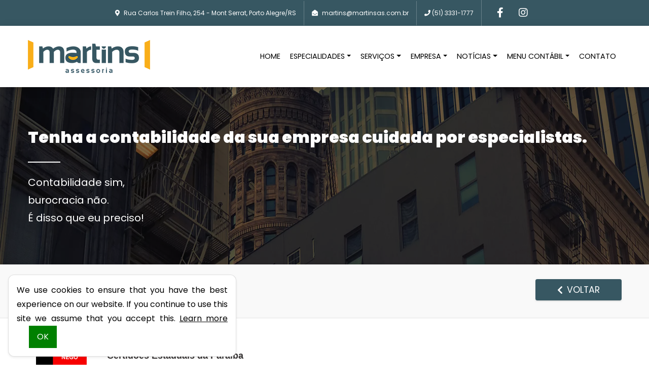

--- FILE ---
content_type: text/html; charset=UTF-8
request_url: https://www.martinsas.com.br/index.php?acao=central_certidoes&est=28
body_size: 10750
content:
<!DOCTYPE html>
<!--[if lt IE 7]>      <html class="no-js lt-ie9 lt-ie8 lt-ie7"> <![endif]-->
<!--[if IE 7]>         <html class="no-js lt-ie9 lt-ie8"> <![endif]-->
<!--[if IE 8]>         <html class="no-js lt-ie9"> <![endif]-->
<!--[if gt IE 8]><!-->
<html class="no-js"> <!--<![endif]-->

<head>
    <base href="https://www.martinsas.com.br/" />
    <meta charset="UTF-8">
    <meta name="viewport" content="width=device-width, initial-scale=1, maximum-scale=1">

    <meta name="title" content="Martins Assessoria - ">
    <meta name="description" content="Martins Assessoria | Mais informações: 51 3331-1777 | Porto Alegre - RS">
    <meta name="keywords" content="contabilidade, contabilidade Porto Alegre, agenda tributária, agenda tributária Porto Alegre, central de certidões, notícias empresariais, notícias técnicas, notícias  - RS, notícias Porto Alegre, lesgislação Porto Alegre, certidão negativa, Constituição de Empresas,Escrituração Contábil,Jurídico,Recursos Humanos,Serviços Contábeis,Tributário Empresarial">

    <link rel="canonical" href="https://www.martinsas.com.br/index.php?acao=central_certidoes&est=28">

    <meta name="robots" content="index, follow"/>
    <meta name="googlebot" content="index, follow"/>
    <meta http-equiv="content-language" content="pt-br"/>
    <meta name="author" content="Icnex Comunicação Web [41] 3434-5592"/>
    <meta http-equiv="pragma" content="no-cache"/>
    <meta http-equiv="Content-Type" content="text/html; charset=utf-8"/>
    <meta http-equiv="X-UA-Compatible" content="IE=edge">
    <meta name="format-detection" content="telephone=no">

            <meta property="fb:app_id"              content="587121574695721" />
        <meta property="og:url"                 content="https://www.martinsas.com.br/index.php?acao=central_certidoes&est=28" />
        <meta property="og:locale"              content="pt_BR" />
        <meta property="og:type"                content="website" />
        <meta property="og:site_name"           content="Martins Assessoria" />
        <meta property="og:title"               content="Martins Assessoria" />
        <meta property="og:description"         content="Martins Assessoria | Mais informações: 51 3331-1777 | Porto Alegre - RS" />
        <meta property="og:image"               content="https://www.martinsas.com.br/img/logo-martinsas.png" />
        <meta property="og:image:alt"           content="https://www.martinsas.com.br/img/logo-martinsas.png" />
        <meta property="og:image:secure_url"    content="https://www.martinsas.com.br/img/logo-martinsas.png" />
        <meta name="image" property="og:image"  content="https://www.martinsas.com.br/img/logo-martinsas.png">
        <meta property="og:image:width"         content="1200">
        <meta property="og:image:height"        content="628">
    
    <meta name="twitter:card" content="summary"/>
    <meta name="twitter:description" content=""/>
    <meta name="twitter:title" content=" | Martins Assessoria"/>
    <meta name="twitter:image" content="">
    <!--FIM DAS METATAGS-->
    
    <title>Martins Assessoria</title>

    <!-- Favicon -->
    <link rel="apple-touch-icon-precomposed" sizes="144x144" href="https://www.martinsas.com.br/img/ico/apple-touch-icon-144-precomposed.png">
    <link rel="apple-touch-icon-precomposed" sizes="114x114" href="https://www.martinsas.com.br/img/ico/apple-touch-icon-114-precomposed.png">
    <link rel="apple-touch-icon-precomposed" sizes="72x72" href="https://www.martinsas.com.br/img/ico/apple-touch-icon-72-precomposed.png">
    <link rel="apple-touch-icon-precomposed" href="https://www.martinsas.com.br/img/ico/apple-touch-icon-57-precomposed.png">
    <link rel="shortcut icon" href="https://www.martinsas.com.br/img/ico/favicon.png">

    <!-- SCRIPT -->
    <script type="text/javascript" defer>
        /*Preload CSS*/
        /*! loadCSS. [c]2017 Filament Group, Inc. MIT License */
        !function(n){"use strict";n.loadCSS||(n.loadCSS=function(){});var o=loadCSS.relpreload={};if(o.support=function(){var e;try{e=n.document.createElement("link").relList.supports("preload")}catch(t){e=!1}return function(){return e}}(),o.bindMediaToggle=function(t){var e=t.media||"all";function a(){t.addEventListener?t.removeEventListener("load",a):t.attachEvent&&t.detachEvent("onload",a),t.setAttribute("onload",null),t.media=e}t.addEventListener?t.addEventListener("load",a):t.attachEvent&&t.attachEvent("onload",a),setTimeout(function(){t.rel="stylesheet",t.media="only x"}),setTimeout(a,3e3)},o.poly=function(){if(!o.support())for(var t=n.document.getElementsByTagName("link"),e=0;e<t.length;e++){var a=t[e];"preload"!==a.rel||"style"!==a.getAttribute("as")||a.getAttribute("data-loadcss")||(a.setAttribute("data-loadcss",!0),o.bindMediaToggle(a))}},!o.support()){o.poly();var t=n.setInterval(o.poly,500);n.addEventListener?n.addEventListener("load",function(){o.poly(),n.clearInterval(t)}):n.attachEvent&&n.attachEvent("onload",function(){o.poly(),n.clearInterval(t)})}"undefined"!=typeof exports?exports.loadCSS=loadCSS:n.loadCSS=loadCSS}("undefined"!=typeof global?global:this);
        /*! loadCSS rel=preload polyfill. [c]2017 Filament Group, Inc. MIT License */
        function onloadCSS(n,a){var t;function d(){!t&&a&&(t=!0,a.call(n))}n.addEventListener&&n.addEventListener("load",d),n.attachEvent&&n.attachEvent("onload",d),"isApplicationInstalled"in navigator&&"onloadcssdefined"in n&&n.onloadcssdefined(d)}

        /*LAB.min.js | v2.0.3*/
        (function(o){var K=o.$LAB,y="UseLocalXHR",z="AlwaysPreserveOrder",u="AllowDuplicates",A="CacheBust",B="BasePath",C=/^[^?#]*\//.exec(location.href)[0],D=/^\w+\:\/\/\/?[^\/]+/.exec(C)[0],i=document.head||document.getElementsByTagName("head"),L=(o.opera&&Object.prototype.toString.call(o.opera)=="[object Opera]")||("MozAppearance"in document.documentElement.style),q=document.createElement("script"),E=typeof q.preload=="boolean",r=E||(q.readyState&&q.readyState=="uninitialized"),F=!r&&q.async===true,M=!r&&!F&&!L;function G(a){return Object.prototype.toString.call(a)=="[object Function]"}function H(a){return Object.prototype.toString.call(a)=="[object Array]"}function N(a,c){var b=/^\w+\:\/\//;if(/^\/\/\/?/.test(a)){a=location.protocol+a}else if(!b.test(a)&&a.charAt(0)!="/"){a=(c||"")+a}return b.test(a)?a:((a.charAt(0)=="/"?D:C)+a)}function s(a,c){for(var b in a){if(a.hasOwnProperty(b)){c[b]=a[b]}}return c}function O(a){var c=false;for(var b=0;b<a.scripts.length;b++){if(a.scripts[b].ready&&a.scripts[b].exec_trigger){c=true;a.scripts[b].exec_trigger();a.scripts[b].exec_trigger=null}}return c}function t(a,c,b,d){a.onload=a.onreadystatechange=function(){if((a.readyState&&a.readyState!="complete"&&a.readyState!="loaded")||c[b])return;a.onload=a.onreadystatechange=null;d()}}function I(a){a.ready=a.finished=true;for(var c=0;c<a.finished_listeners.length;c++){a.finished_listeners[c]()}a.ready_listeners=[];a.finished_listeners=[]}function P(d,f,e,g,h){setTimeout(function(){var a,c=f.real_src,b;if("item"in i){if(!i[0]){setTimeout(arguments.callee,25);return}i=i[0]}a=document.createElement("script");if(f.type)a.type=f.type;if(f.charset)a.charset=f.charset;if(h){if(r){e.elem=a;if(E){a.preload=true;a.onpreload=g}else{a.onreadystatechange=function(){if(a.readyState=="loaded")g()}}a.src=c}else if(h&&c.indexOf(D)==0&&d[y]){b=new XMLHttpRequest();b.onreadystatechange=function(){if(b.readyState==4){b.onreadystatechange=function(){};e.text=b.responseText+"\n//@ sourceURL="+c;g()}};b.open("GET",c);b.send()}else{a.type="text/cache-script";t(a,e,"ready",function(){i.removeChild(a);g()});a.src=c;i.insertBefore(a,i.firstChild)}}else if(F){a.async=false;t(a,e,"finished",g);a.src=c;i.insertBefore(a,i.firstChild)}else{t(a,e,"finished",g);a.src=c;i.insertBefore(a,i.firstChild)}},0)}function J(){var l={},Q=r||M,n=[],p={},m;l[y]=true;l[z]=false;l[u]=false;l[A]=false;l[B]="";function R(a,c,b){var d;function f(){if(d!=null){d=null;I(b)}}if(p[c.src].finished)return;if(!a[u])p[c.src].finished=true;d=b.elem||document.createElement("script");if(c.type)d.type=c.type;if(c.charset)d.charset=c.charset;t(d,b,"finished",f);if(b.elem){b.elem=null}else if(b.text){d.onload=d.onreadystatechange=null;d.text=b.text}else{d.src=c.real_src}i.insertBefore(d,i.firstChild);if(b.text){f()}}function S(c,b,d,f){var e,g,h=function(){b.ready_cb(b,function(){R(c,b,e)})},j=function(){b.finished_cb(b,d)};b.src=N(b.src,c[B]);b.real_src=b.src+(c[A]?((/\?.*$/.test(b.src)?"&_":"?_")+~~(Math.random()*1E9)+"="):"");if(!p[b.src])p[b.src]={items:[],finished:false};g=p[b.src].items;if(c[u]||g.length==0){e=g[g.length]={ready:false,finished:false,ready_listeners:[h],finished_listeners:[j]};P(c,b,e,((f)?function(){e.ready=true;for(var a=0;a<e.ready_listeners.length;a++){e.ready_listeners[a]()}e.ready_listeners=[]}:function(){I(e)}),f)}else{e=g[0];if(e.finished){j()}else{e.finished_listeners.push(j)}}}function v(){var e,g=s(l,{}),h=[],j=0,w=false,k;function T(a,c){a.ready=true;a.exec_trigger=c;x()}function U(a,c){a.ready=a.finished=true;a.exec_trigger=null;for(var b=0;b<c.scripts.length;b++){if(!c.scripts[b].finished)return}c.finished=true;x()}function x(){while(j<h.length){if(G(h[j])){try{h[j++]()}catch(err){}continue}else if(!h[j].finished){if(O(h[j]))continue;break}j++}if(j==h.length){w=false;k=false}}function V(){if(!k||!k.scripts){h.push(k={scripts:[],finished:true})}}e={script:function(){for(var f=0;f<arguments.length;f++){(function(a,c){var b;if(!H(a)){c=[a]}for(var d=0;d<c.length;d++){V();a=c[d];if(G(a))a=a();if(!a)continue;if(H(a)){b=[].slice.call(a);b.unshift(d,1);[].splice.apply(c,b);d--;continue}if(typeof a=="string")a={src:a};a=s(a,{ready:false,ready_cb:T,finished:false,finished_cb:U});k.finished=false;k.scripts.push(a);S(g,a,k,(Q&&w));w=true;if(g[z])e.wait()}})(arguments[f],arguments[f])}return e},wait:function(){if(arguments.length>0){for(var a=0;a<arguments.length;a++){h.push(arguments[a])}k=h[h.length-1]}else k=false;x();return e}};return{script:e.script,wait:e.wait,setOptions:function(a){s(a,g);return e}}}m={setGlobalDefaults:function(a){s(a,l);return m},setOptions:function(){return v().setOptions.apply(null,arguments)},script:function(){return v().script.apply(null,arguments)},wait:function(){return v().wait.apply(null,arguments)},queueScript:function(){n[n.length]={type:"script",args:[].slice.call(arguments)};return m},queueWait:function(){n[n.length]={type:"wait",args:[].slice.call(arguments)};return m},runQueue:function(){var a=m,c=n.length,b=c,d;for(;--b>=0;){d=n.shift();a=a[d.type].apply(null,d.args)}return a},noConflict:function(){o.$LAB=K;return m},sandbox:function(){return J()}};return m}o.$LAB=J();(function(a,c,b){if(document.readyState==null&&document[a]){document.readyState="loading";document[a](c,b=function(){document.removeEventListener(c,b,false);document.readyState="complete"},false)}})("addEventListener","DOMContentLoaded")})(this);

        var queue = $LAB.setOptions({AlwaysPreserveOrder:true})
        .script('https://www.martinsas.com.br/_vendor/modernizr/2.8.3/modernizr.min.js?delay=1').script('https://cdnjs.cloudflare.com/ajax/libs/jquery/3.6.0/jquery.min.js?delay=2').script('https://cdn.jsdelivr.net/npm/popper.js@1.16.0/dist/umd/popper.min.js?delay=3').script('https://www.martinsas.com.br/_vendor/material-kit/2.2.0/js/core/bootstrap-material-design.min.js?delay=4').script('https://www.martinsas.com.br/_vendor/material-kit/2.2.0/js/plugins/moment.min.js?delay=5').script('https://www.martinsas.com.br/_vendor/material-kit/2.2.0/js/plugins/nouislider.min.js?delay=6').script('https://www.martinsas.com.br/_vendor/material-kit/2.2.0/js/plugins/bootstrap-selectpicker.js?delay=7').script('https://www.martinsas.com.br/_vendor/material-kit/2.2.0/js/material-kit.min.js?delay=8').script('https://www.martinsas.com.br/_vendor/jquery-placeholder/2.3.1/jquery.placeholder.min.js?delay=10').script('https://www.martinsas.com.br/_vendor/jquery.mask/1.14.16/jquery.mask.min.js?delay=11').script('https://www.martinsas.com.br/_vendor/wow/1.1.2/wow.min.js?delay=12').script('https://www.martinsas.com.br/_vendor/OwlCarousel2/2.3.4/owl.carousel.min.js?delay=13')
        
                
                    queue.script('https://www.martinsas.com.br/_vendor/sidebar-socialmedia/js/jquery.sidebar-socialmedia-alternativo.min.js');
        
        
                    queue.script('https://www.googletagmanager.com/gtag/js?id=G-KHCV1NP6JK');
            window.dataLayer = window.dataLayer || [];
            function gtag(){dataLayer.push(arguments);}
            gtag('js', new Date());

            gtag('config', 'G-KHCV1NP6JK', { 'anonymize_ip': true });
        
        queue.script('https://www.martinsas.com.br/js/funcoes.min.js?ver=1.0.0');
    </script><!-- /fim SCRIPT -->

    <!-- CSS -->
    <link rel="preconnect" href="https://fonts.gstatic.com">
    <link rel="preload" href="https://fonts.googleapis.com/css2?family=Poppins:wght@200;400;500;700;900&family=Material+Icons&display=swap" as="style" onload="this.rel='stylesheet'">
    <link rel="preload" href="https://use.fontawesome.com/releases/v5.15.1/css/all.css" as="style" onload="this.rel='stylesheet'">
    <link rel="preload" href="https://www.martinsas.com.br/_vendor/material-kit/2.2.0/css/material-kit.min.css" as="style" onload="this.rel='stylesheet'">
    <link rel="preload" href="https://www.martinsas.com.br/_vendor/animate.css/3.7.2/animate.min.css" as="style" onload="this.rel='stylesheet'">
    <link rel="preload" href="https://www.martinsas.com.br/_vendor/OwlCarousel2/2.3.4/assets/owl.theme.default.min.css" as="style" onload="this.rel='stylesheet'">
    <link rel="preload" href="https://www.martinsas.com.br/_vendor/OwlCarousel2/2.3.4/assets/owl.carousel.min.css" as="style" onload="this.rel='stylesheet'">
    <link rel="preload" href="https://www.martinsas.com.br/css/style.css?ver=1.0.0" as="style" onload="this.rel='stylesheet'">
    <noscript>
        <link rel="stylesheet" href="https://fonts.googleapis.com/css2?family=Poppins:wght@200;400;500;700;900&family=Material+Icons&display=swap">
        <link rel="stylesheet" href="https://use.fontawesome.com/releases/v5.15.1/css/all.css">
        <link rel="stylesheet" href="https://www.martinsas.com.br/_vendor/material-kit/2.2.0/css/material-kit.min.css">
        <link rel="stylesheet" href="https://www.martinsas.com.br/_vendor/animate.css/3.7.2/animate.min.css">
        <link rel="stylesheet" href="https://www.martinsas.com.br/_vendor/OwlCarousel2/2.3.4/assets/owl.theme.default.min.css">
        <link rel="stylesheet" href="https://www.martinsas.com.br/_vendor/OwlCarousel2/2.3.4/assets/owl.carousel.min.css">
        <link rel="stylesheet" href="https://www.martinsas.com.br/css/style.css?ver=1.0.0">
    </noscript><!-- /fim CSS -->

    <!--[if lt IE 9]>
        <script src="https://www.martinsas.com.br/_vendor/html5shiv/3.7.3/html5shiv.min.js"></script>
        <script src="https://www.martinsas.com.br/_vendor/respond.js/1.4.2/respond.min.js"></script>
    <![endif]-->

</head>

<!-- <body id="central_certidoes" class="index-page sidebar-collapse preloader-site interna"> -->
<body id="central_certidoes" class="index-page sidebar-collapse interna">

    <div class="preloader-wrapper">
        <div class="preloader">
            <img src="https://www.martinsas.com.br/img/loading-default2.svg" alt="Carregando..." class="img-fluid">
        </div>
    </div>

    <div id="app" class="tpl-main clearfix">
        <!--HEADER-->
        <header class="tpl-header default central_certidoes">
    <div class="line-1">
        <div class="header-top">
    <div class="container">
        <div class="d-flex justify-content-center align-items-center align-self-center">
            <div class="blc-base txt-address text-truncate">
                <address class="text-truncate"><i class="fas fa-map-marker-alt"></i> <a href="https://www.martinsas.com.br/contato">Rua Carlos Trein Filho, 254  - Mont Serrat, Porto Alegre/RS</a></address>
            </div>
            <div class="blc-base txt-email text-truncate">
                <i class="fas fa-envelope-open"></i> <a href="mailto:martins@martinsas.com.br">martins@martinsas.com.br</a>
            </div>
            <div class="blc-base txt-phone text-nowrap">
                                    <span><i class="fas fa-phone"></i> <a href="tel:5133311777"><span class="ddd">(51)</span> 3331-1777</a></span>
                                                                                            </div>
                            <div class="blc-base txt-redessociais text-nowrap">
                                            <a href="https://www.facebook.com/martinsassessoriaeauditoria/" class="btn btn-just-icon facebook" title="Facebook" target="_blank">
                            <span class="ico"><i class="fab fa-facebook-f"></i></span>
                        </a>
                                                                                    <a href="https://www.instagram.com/martins.assessoria.contabil/" class="btn btn-just-icon instagram" title="Instagram" target="_blank">
                            <span class="ico"><i class="fab fa-instagram"></i></span>
                        </a>
                                                                                                                                        </div>
                    </div>
        <!-- <div class="d-inline-block">
            <ul class="nav nav-pills">
                <li class="txt-address">
                    <address><i class="fas fa-map-marker-alt"></i> <span class="text-truncate">Rua Carlos Trein Filho, 254  - Mont Serrat, Porto Alegre/RS</span></address>
                </li>
                <li class="txt-email text-truncate"><i class="fas fa-envelope-open"></i> <a href="mailto:martins@martinsas.com.br">martins@martinsas.com.br</a></li>
                <li class="txt-phone">
                    <i class="fas fa-phone"></i>
                                            <span><a href="tel:5133311777"><span class="ddd">(51)</span> 3331-1777</a></span>
                                                                                                                    </li>
            </ul>
        </div> -->
    </div>
</div>        <nav class="navbar navbar-expand-lg nav-principal">
    <div class="container">
        <div class="navbar-translate">
                <div class="navbar-brand">
        <h2 class="logoContainer">
                            <span class="txt-h1">Martins Assessoria</span>
                <a class="clearfix perso" href="./">
                    <figure>
                        <img src="https://www.martinsas.com.br/img/logo-martinsas.png">
                    </figure>
                </a>
                    </h2>
    </div>

            <button class="navbar-toggler" type="button" data-toggle="collapse" data-target="#navPrin" aria-controls="navPrin" aria-expanded="false" aria-label="Toggle navigation">
                <span class="sr-only">Toggle navigation</span>
                <span class="navbar-toggler-icon"></span>
                <span class="navbar-toggler-icon"></span>
                <span class="navbar-toggler-icon"></span>
            </button>
        </div>
        <div id="navPrin" class="collapse navbar-collapse">
            <ul class="navbar-nav ml-auto">
                                        <li class="nav-item "><a href="https://www.martinsas.com.br/home" title="Home" target="_self" class="nav-link " >Home</a></li>
                        <li class="nav-item dropdown">  <a class="dropdown-toggle nav-link" href="#" id="navbarDropdown" role="button" data-toggle="dropdown" aria-haspopup="true" aria-expanded="false">Especialidades</a>
                                <div class="dropdown-menu menu-especialidade" aria-labelledby="navbarDropdown"><a class="dropdown-item especialidade-comercio" href="https://www.martinsas.com.br/contabilidade-especializada/comercio" title="Comércio" target="_self" >Comércio</a><a class="dropdown-item especialidade-construcao-civil" href="https://www.martinsas.com.br/contabilidade-especializada/construcao-civil" title="Construção Civil" target="_self" >Construção Civil</a><a class="dropdown-item especialidade-servicos" href="https://www.martinsas.com.br/contabilidade-especializada/servicos" title="Serviços" target="_self" >Serviços</a><a class="dropdown-item especialidade-industria" href="https://www.martinsas.com.br/contabilidade-especializada/industria" title="Indústria" target="_self" >Indústria</a><a class="dropdown-item especialidade-sistemas-empresariais" href="https://www.martinsas.com.br/contabilidade-especializada/sistemas-empresariais" title="Sistemas Empresariais" target="_self" >Sistemas Empresariais</a><a class="dropdown-item especialidade-juridico" href="https://www.martinsas.com.br/contabilidade-especializada/juridico" title="Jurídico" target="_self" >Jurídico</a>  </div>
                            </li><li class="nav-item dropdown">  <a class="dropdown-toggle nav-link" href="#" id="navbarDropdown" role="button" data-toggle="dropdown" aria-haspopup="true" aria-expanded="false">Serviços</a>
                                <div class="dropdown-menu menu-servicos" aria-labelledby="navbarDropdown"><a class="dropdown-item servicos-assessoria-e-terceirizacao-contabil--fiscal-e-pessoal" href="https://www.martinsas.com.br/servicos/assessoria-e-terceirizacao-contabil--fiscal-e-pessoal" title="Assessoria e terceirização Contábil, Fiscal e Pessoal" target="_self" >Assessoria e terceirização Contábil, Fiscal e Pessoal</a><a class="dropdown-item servicos-planejamento-tributario-estrategico" href="https://www.martinsas.com.br/servicos/planejamento-tributario-estrategico" title="Planejamento tributário estratégico" target="_self" >Planejamento tributário estratégico</a><a class="dropdown-item servicos-diagnostico-empresarial" href="https://www.martinsas.com.br/servicos/diagnostico-empresarial" title="Diagnóstico Empresarial" target="_self" >Diagnóstico Empresarial</a><a class="dropdown-item servicos-recuperacao-de-tributos-federais--estaduais-e-municipais" href="https://www.martinsas.com.br/servicos/recuperacao-de-tributos-federais--estaduais-e-municipais" title="Recuperação de tributos federais, estaduais e municipais" target="_self" >Recuperação de tributos federais, estaduais e municipais</a><a class="dropdown-item servicos-certificacao-digital" href="https://www.martinsas.com.br/servicos/certificacao-digital" title="Certificação Digital" target="_self" >Certificação Digital</a><a class="dropdown-item servicos-auditoria-independente" href="https://www.martinsas.com.br/servicos/auditoria-independente" title="Auditoria Independente" target="_self" >Auditoria Independente</a><a class="dropdown-item servicos-constituicao--alteracao-e-baixa-de-empresas" href="https://www.martinsas.com.br/servicos/constituicao--alteracao-e-baixa-de-empresas" title="Constituição, alteração e baixa de empresas" target="_self" >Constituição, alteração e baixa de empresas</a><a class="dropdown-item servicos-consultoria-em-gestao-empresarial" href="https://www.martinsas.com.br/servicos/consultoria-em-gestao-empresarial" title="Consultoria em Gestão Empresarial" target="_self" >Consultoria em Gestão Empresarial</a><a class="dropdown-item servicos-implantacao-de-projetos-de-organizacao-e-gestao-empresarial" href="https://www.martinsas.com.br/servicos/implantacao-de-projetos-de-organizacao-e-gestao-empresarial" title="Implantação de projetos de organização e gestão empresarial" target="_self" >Implantação de projetos de organização e gestão empresarial</a><a class="dropdown-item servicos-assessoria-a-pessoa-fisica" href="https://www.martinsas.com.br/servicos/assessoria-a-pessoa-fisica" title="Assessoria a Pessoa Física" target="_self" >Assessoria a Pessoa Física</a><a class="dropdown-item servicos-assessoria-juridica" href="https://www.martinsas.com.br/servicos/assessoria-juridica" title="Assessoria Jurídica" target="_self" >Assessoria Jurídica</a>  </div>
                            </li><li class="nav-item dropdown">  <a class="dropdown-toggle nav-link" href="#" id="navbarDropdown" role="button" data-toggle="dropdown" aria-haspopup="true" aria-expanded="false">Empresa</a>
                                <div class="dropdown-menu menu-empresa" aria-labelledby="navbarDropdown"><a class="dropdown-item quem-somos" href="https://www.martinsas.com.br/quem-somos" title="Quem Somos" target="_self" >Quem Somos</a><a class="dropdown-item abrir-sua-empresa" href="https://www.martinsas.com.br/abrir-sua-empresa" title="Abrir Empresa" target="_self" >Abrir Empresa</a><a class="dropdown-item trazer-sua-empresa" href="https://www.martinsas.com.br/trazer-sua-empresa" title="Migrar Empresa" target="_self" >Migrar Empresa</a>  </div>
                            </li><li class="nav-item dropdown">  <a class="dropdown-toggle nav-link" href="#" id="navbarDropdown" role="button" data-toggle="dropdown" aria-haspopup="true" aria-expanded="false">Notícias</a>
                                <div class="dropdown-menu menu-noticias" aria-labelledby="navbarDropdown"><a class="dropdown-item tecnicas" href="https://www.martinsas.com.br/noticias/tecnicas.html" title="Técnicas" target="_self" >Técnicas</a><a class="dropdown-item empresariais" href="https://www.martinsas.com.br/noticias/empresariais.html" title="Empresariais" target="_self" >Empresariais</a><a class="dropdown-item melhores" href="https://www.martinsas.com.br/noticias/melhores.html" title="Melhores" target="_self" >Melhores</a>  </div>
                            </li><li class="nav-item dropdown">  <a class="dropdown-toggle nav-link" href="#" id="navbarDropdown" role="button" data-toggle="dropdown" aria-haspopup="true" aria-expanded="false">Menu Contábil</a>
                                <div class="dropdown-menu menu-contador" aria-labelledby="navbarDropdown"><a class="dropdown-item legislacao" href="https://www.martinsas.com.br/legislacao" title="Legislação" target="_self" >Legislação</a><a class="dropdown-item certidoes" href="https://www.martinsas.com.br/certidoes" title="Certidões" target="_self" >Certidões</a><a class="dropdown-item agenda_tributaria" href="https://www.martinsas.com.br/agenda" title="Agenda Tributária" target="_self" >Agenda Tributária</a><a class="dropdown-item links-federais" href="https://www.martinsas.com.br/links-federais" title="Federais" target="_self" >Federais</a><a class="dropdown-item estadual" href="https://www.martinsas.com.br/estadual" title="Estaduais" target="_self" >Estaduais</a><a class="dropdown-item utilidades" href="https://www.martinsas.com.br/links-uteis" title="Utilidades" target="_self" >Utilidades</a>  </div>
                            </li>                        <li class="nav-item "><a href="https://www.martinsas.com.br/contato" title="Contato" target="_self" class="nav-link " >Contato</a></li>
                                    </ul>
        </div>
    </div>
</nav>    </div>

    <div class="line-2">
        <div class="header-main bgParallax" style="background-image: url('https://www.martinsas.com.br/img/img-header.webp');">
            <div class="container">
                <div class="row align-items-center">
                    <div class="col-12">
                        <div class="blc-txt">
                                                        <h2 class="wow fadeInDown" data-wow-delay="0s" data-wow-duration="1s">Tenha a contabilidade da sua empresa cuidada por especialistas.</h2>
                            
                                                        <h3 class="wow fadeInUp" data-wow-delay="0s" data-wow-duration="1s"><span class="txt-1">Contabilidade sim,</span><span class="txt-2">burocracia não.</span><span class="txt-3">É disso que eu preciso!</span></h3>
                            
                                                    </div>
                    </div>
                </div>
                <!-- <div class="row align-items-center">
                    <div class="wow fadeIn col-12" data-wow-delay="0s" data-wow-duration="1s">
                        <div class="blc-areadocliente">
                            <div class="card">
                                <div class="card-body">
                                    <h5 class="card-title">Área do Cliente</h5>
                                    <form action="https://www.transdoccontabil.com.br/sistema/transdoc.php?op=cliente&emp_id=2811" class="form-area-cliente" method="post" target="_blank">
                                        <input name="id_site" id="id_site" value="2811" type="hidden">
                                        <input name="opcao" id="opcao" value="cliente" type="hidden">
                                        <div class="base-form">
                                            <div class="row align-items-center">
                                                <div class="col-12 col-md-4">
                                                    <div class="form-group cell-user">
                                                        <div class="input-group">
                                                            <div class="input-group-prepend">
                                                                <span class="input-group-text" id="basic-addon1"><i class="fas fa-user"></i></span>
                                                            </div>
                                                            <input name="login" id="login" type="text" class="form-control" placeholder="usuário">
                                                        </div>
                                                    </div>
                                                </div>
                                                <div class="col-12 col-md-4">
                                                    <div class="form-group cell-pass">
                                                        <div class="input-group">
                                                            <div class="input-group-prepend">
                                                                <span class="input-group-text" id="basic-addon1"><i class="fas fa-unlock-alt"></i></span>
                                                            </div>
                                                            <input name="senha" id="senha" type="password" class="form-control" placeholder="senha">
                                                        </div>
                                                    </div>
                                                </div>
                                                <div class="col-12 col-md-auto col-button">
                                                    <div class="form-group cell-button">
                                                        <button type="submit" value="entrar" class="btn btn-block btn-enviar">Entrar <i class="fas fa-chevron-right"></i></button>
                                                        <input name="submit" type="hidden" value="Entrar">
                                                    </div>
                                                </div>
                                                <div class="col-12 col-md-auto col-link-admin">
                                                    <a href="https://www.transdoccontabil.com.br/sistema/transdoc.php?op=administrador&emp_id=2811op=administrador" class="adm" target="_blank"><i class="fas fa-lock"></i> área do administrador</a>
                                                </div>
                                            </div>
                                        </div>
                                    </form>
                                </div>
                            </div>
                        </div>
                    </div>
                </div> -->
            </div>
        </div>
    </div>
</header>        <!--/fim HEADER-->

        <!--CONTAINER-->
        <main class="tpl-container">

            <!--CONTEUDO-->
            <div class="tpl-conteudo">
                                            <div class="clearfix tpl-title-page-interna">
                                <div class="container">
                                    <div class="row align-items-center">
                                        <div class="col-12 col-md-10 col-title">
                                            <nav aria-label="breadcrumb" class="tpl-breadcrumb">
                                                <ol class="breadcrumb">
                                                    <li class="breadcrumb-item"><a href="https://www.martinsas.com.br/"><i class="fas fa-home"></i> Home</a></li><li class="breadcrumb-item active" aria-current="page">Index</li>                                                </ol>
                                            </nav>
                                            <h1 class=""></h1>
                                        </div>
                                        <div class="col-12 col-md-2 col-button">
                                            <a class="btn btn-outline-primary rounded-pill btn-voltar btn-block" href="javascript:history.back()"><i class="fa fa-chevron-left" aria-hidden="true"></i> voltar</a>
                                        </div>
                                    </div>
                                </div>
                            </div>
                            <div class="clearfix page-default page-interna container-contadores central_certidoes">
                                <div class="container">
                                    <!-- <header class="title-page"><h2>'.$titulo.'</h2></header> -->
                                    <div class="clearfix base-interna">
                                        <div class="txtConteudo">
                                            
<link rel="stylesheet" type="text/css" href="https://cntdrs.com.br/menu/nova_central/principal_novaCentral.css">

<div class="BasePagEstado">
    <div class="TituloPagEstado" style="border:none;padding:0;margin-bottom:0;">
        <div class="img">
            <img src="https://cntdrs.com.br/menu/imagens/bandeiras/pb.gif"
                 alt="Bandeira do Estado da Paraíba"
                 width="100" height="70">
        </div>
        <span>
            <a href="#" title="Certidões Estaduais da Paraíba" target="_blank">
                Certidões Estaduais da Paraíba            </a>
        </span>
        <div class="clearBoth"></div>
    </div>

<div class="ContPagEstado">
    <ul style="margin-top:10px;padding-left:20px;">
        <li><a href="https://www.sefaz.pb.gov.br/servirtual/certidoes/emitir-certidao-de-dados-cadastrais" target="_blank" title="Consultar/validar certidão de dados cadastrais">Consultar/validar certidão de dados cadastrais</a></li><li><a href="https://www.sefaz.pb.gov.br/servirtual/certidoes/emissao-de-certidao-de-debitos-cidadao" target="_blank" title="Emitir certidão de débito">Emitir certidão de débito</a></li><li><a href="https://www.sefaz.pb.gov.br/servirtual/certidoes/validar-certidao-de-debitos" target="_blank" title="Validar certidão de débito">Validar certidão de débito</a></li><li><a href="https://www.tjpb.jus.br/servicos/solicitar-certidao" target="_blank" title="Certidão Negativa de Falência ou Concordata">Certidão Negativa de Falência ou Concordata</a></li>    </ul>

    <hr size="1" /><br>
    <h4 class="TituloCat">CEF</h4><ul style="margin-top:10px;padding-left:20px;"><li><a href="https://consulta-crf.caixa.gov.br/consultacrf/pages/consultaEmpregador.jsf" title="Consulta Regularidade do Empregador" target="_blank">Consulta Regularidade do Empregador</a></li></ul><hr size="1" /><br><h4 class="TituloCat">Receita Federal</h4><ul style="margin-top:10px;padding-left:20px;"><li><a href="https://servicos.receitafederal.gov.br/servico/certidoes/#/home" title="Tributos Federais" target="_blank">Tributos Federais</a></li><li><a href="http://servicos.receita.fazenda.gov.br/Servicos/certidao/certaut/CndConjunta/ConfirmaAutenticCndSolicitacao.asp?ORIGEM=PJ" title="Validação de Certidão Negativa" target="_blank">Validação de Certidão Negativa</a></li><li><a href="http://servicos.receita.fazenda.gov.br/Servicos/certidaointernet/PF/Emitir" title="Certidão Negativa PF" target="_blank">Certidão Negativa PF</a></li></ul><hr size="1" /><br><h4 class="TituloCat">Previdência </h4><ul style="margin-top:10px;padding-left:20px;"><li><a href="http://receita.economia.gov.br/orientacao/tributaria/certidoes-e-situacao-fiscal/consultar-pendencias-1" title="Situação Fiscal Previdenciaria" target="_blank">Situação Fiscal Previdenciaria</a></li><li><a href="http://gps.receita.fazenda.gov.br" title="Extrato de Recolhimentos do Contribuinte" target="_blank">Extrato de Recolhimentos do Contribuinte</a></li><li><a href="http://cnd.dataprev.gov.br/cws/contexto/cnd/cnd.html" title="Emissão de Segunda Via de Certidão Previdenciária" target="_blank">Emissão de Segunda Via de Certidão Previdenciária</a></li><li><a href="http://cnis3.inss.gov.br/DRSCI/faces/pages/drsci/emitirDRSCI.xhtml" title="Declaração de Regularidade de Contribuinte Individual" target="_blank">Declaração de Regularidade de Contribuinte Individual</a></li><li><a href="http://gps.receita.fazenda.gov.br/" title="Consulta Extrato de Contribuições de Empresas e Equiparados" target="_blank">Consulta Extrato de Contribuições de Empresas e Equiparados</a></li><li><a href="http://www.previdencia.gov.br/servicos-ao-cidadao/todos-os-servicos/certidao-para-saque-do-pis-pasep-fgts/" title="Solicitação de Certidão para saque do PIS/PASEP/FGTS" target="_blank">Solicitação de Certidão para saque do PIS/PASEP/FGTS</a></li></ul><hr size="1" /><br><h4 class="TituloCat">Federal</h4><ul style="margin-top:10px;padding-left:20px;"><li><a href="http://www.tst.jus.br/certidao" title="Certidão Negativa de Débitos Trabalhistas" target="_blank">Certidão Negativa de Débitos Trabalhistas</a></li><li><a href="https://www.stm.jus.br/servicos-stm/certidao-negativa" title="Certidão do Superior Tribunal Militar – STM" target="_blank">Certidão do Superior Tribunal Militar – STM</a></li><li><a href="http://cnd.dataprev.gov.br/cws/contexto/cnd/cnd.html" title="Dataprev" target="_blank">Dataprev</a></li><li><a href="http://www.fgts.gov.br/Pages/default.aspx" title="FGTS" target="_blank">FGTS</a></li><li><a href="https://www.gov.br/anp/pt-br/assuntos/consultas-e-audiencias-publicas" title="CPL - Sistema de Consultas Públicas ANP" target="_blank">CPL - Sistema de Consultas Públicas ANP</a></li><li><a href="https://www.gov.br/anp/pt-br" title="ANP - Agência Nacional de Petróleo" target="_blank">ANP - Agência Nacional de Petróleo</a></li><li><a href="https://cdp.anp.gov.br/ords/r/cdp_apex/consulta-dados-publicos-cdp/consulta-de-revenda-glp-lista" title="ANP - Agência Nacional de Petróleo - GLP" target="_blank">ANP - Agência Nacional de Petróleo - GLP</a></li><li><a href="https://cdp.anp.gov.br/ords/r/cdp_apex/consulta-dados-publicos-cdp/consulta-de-postos-lista" title="ANP - Agência Nacional de Petróleo - Postos" target="_blank">ANP - Agência Nacional de Petróleo - Postos</a></li><li><a href="https://concla.ibge.gov.br/busca-online-cnae.html?view=atividades" title="Consulta CNAE" target="_blank">Consulta CNAE</a></li><li><a href="http://servicos.receita.fazenda.gov.br/Servicos/CertidaoInternet/PF/Consultar/" title="Consultar certidões de pessoa física" target="_blank">Consultar certidões de pessoa física</a></li><li><a href="http://servicos.receita.fazenda.gov.br/Servicos/CertidaoInternet/PJ/Consultar/" title="Consultar certidões de pessoa jurídica" target="_blank">Consultar certidões de pessoa jurídica</a></li><li><a href="http://servicos.receita.fazenda.gov.br/Servicos/CertidaoInternet/ITR/Consultar/" title="Consultar certidões de imóvel rural" target="_blank">Consultar certidões de imóvel rural</a></li><li><a href="https://servicos.receita.fazenda.gov.br/Servicos/certidaointernet/OBRA/Consultar" title="Consultar certidões de obra de construção civil" target="_blank">Consultar certidões de obra de construção civil</a></li><li><a href="http://servicos.receita.fazenda.gov.br/Servicos/certidao/ConsultaCertidaoEF/NIConsultaCertidaoEF.asp" title="Consultar certidões de Entes Federativos" target="_blank">Consultar certidões de Entes Federativos</a></li></ul><hr size="1" /><br>    <div class="clearBoth"></div>
</div>
</div>
                                            <div class="clearfix line-voltar"><a class="btn-voltar" href="javascript:history.back()"><i class="fa fa-chevron-left" aria-hidden="true"></i> voltar</a></div>
                                        </div>
                                    </div>
                                </div>
                            </div>
                                    </div>
            <!--/fim CONTEUDO-->
            
        </main><!--/fim CONTAINER-->

        <!--FOOTER-->
        <footer class="tpl-footer d-inline-block">
            <div class="clearfix line-footer">
                <div class="container">
                    <div class="row">
                        <div class="col-12 col-md-3 blc-1">
                                                            <div class="navbar-brand">
                                    <h2 class="logoContainer">
                                                                                    <span class="txt-h1">Martins Assessoria</span>
                                            <a class="clearfix perso" href="./">
                                                <figure>
                                                    <img src="https://www.martinsas.com.br/img/logo-martinsas.png">
                                                </figure>
                                            </a>
                                                                            </h2>
                                </div>
                            
                                                        <div class="blc-redessociais">
                                <p>Siga-nos nas redes sociais</p>
                                                                    <a href="https://www.facebook.com/martinsassessoriaeauditoria/" class="btn btn-just-icon facebook" title="Facebook" target="_blank">
                                        <span class="ico"><i class="fab fa-facebook-f"></i></span>
                                    </a>
                                                                                                                                    <a href="https://www.instagram.com/martins.assessoria.contabil/" class="btn btn-just-icon instagram" title="Instagram" target="_blank">
                                        <span class="ico"><i class="fab fa-instagram"></i></span>
                                    </a>
                                                                                                                                                                                                                            </div>
                                                    </div>
                        <div class="col-6 col-md-3 blc-2">
                            <div class="box-default box-nav-footer">
                                <div class="box-title"><h2>Navegação</h2></div>
                                <div class="box-body">
                                    <nav class="nav flex-column">
                                                                                    <a class="nav-link" href="https://www.martinsas.com.br/home" title="Home" target="_self"><i class="fas fa-caret-right"></i> Home</a>
                                                                                    <a class="nav-link" href="https://www.martinsas.com.br/quem-somos" title="Quem Somos" target="_self"><i class="fas fa-caret-right"></i> Quem Somos</a>
                                                                                    <a class="nav-link" href="https://www.martinsas.com.br/abrir-sua-empresa" title="Abrir Empresa" target="_self"><i class="fas fa-caret-right"></i> Abrir Empresa</a>
                                                                                    <a class="nav-link" href="https://www.martinsas.com.br/trazer-sua-empresa" title="Migrar Empresa" target="_self"><i class="fas fa-caret-right"></i> Migrar Empresa</a>
                                                                                    <a class="nav-link" href="https://www.martinsas.com.br/contato" title="Contato" target="_self"><i class="fas fa-caret-right"></i> Contato</a>
                                                                                    <a class="nav-link" href="https://www.martinsas.com.br/politica-de-privacidade" title="Política de Privacidade" target="_self"><i class="fas fa-caret-right"></i> Política de Privacidade</a>
                                                                            </nav>
                                </div>
                            </div>
                        </div>
                        <div class="col-6 col-md-3 blc-3">
                            <div class="box-default box-nav-footer">
                                <div class="box-title"><h2>Serviços</h2></div>
                                <div class="box-body">
                                    <nav class="nav flex-column">
                                                                                    <a class="nav-link" href="https://www.martinsas.com.br/servicos/assessoria-e-terceirizacao-contabil--fiscal-e-pessoal" title="Assessoria e terceirização Contábil, Fiscal e Pessoal" target="_self"><i class="fas fa-caret-right"></i> Assessoria e terceirização Contábil, Fiscal e Pessoal</a>
                                                                                    <a class="nav-link" href="https://www.martinsas.com.br/servicos/planejamento-tributario-estrategico" title="Planejamento tributário estratégico" target="_self"><i class="fas fa-caret-right"></i> Planejamento tributário estratégico</a>
                                                                                    <a class="nav-link" href="https://www.martinsas.com.br/servicos/diagnostico-empresarial" title="Diagnóstico Empresarial" target="_self"><i class="fas fa-caret-right"></i> Diagnóstico Empresarial</a>
                                                                                    <a class="nav-link" href="https://www.martinsas.com.br/servicos/recuperacao-de-tributos-federais--estaduais-e-municipais" title="Recuperação de tributos federais, estaduais e municipais" target="_self"><i class="fas fa-caret-right"></i> Recuperação de tributos federais, estaduais e municipais</a>
                                                                                    <a class="nav-link" href="https://www.martinsas.com.br/servicos/certificacao-digital" title="Certificação Digital" target="_self"><i class="fas fa-caret-right"></i> Certificação Digital</a>
                                                                                    <a class="nav-link" href="https://www.martinsas.com.br/servicos/auditoria-independente" title="Auditoria Independente" target="_self"><i class="fas fa-caret-right"></i> Auditoria Independente</a>
                                                                                    <a class="nav-link" href="https://www.martinsas.com.br/servicos/constituicao--alteracao-e-baixa-de-empresas" title="Constituição, alteração e baixa de empresas" target="_self"><i class="fas fa-caret-right"></i> Constituição, alteração e baixa de empresas</a>
                                                                                    <a class="nav-link" href="https://www.martinsas.com.br/servicos/consultoria-em-gestao-empresarial" title="Consultoria em Gestão Empresarial" target="_self"><i class="fas fa-caret-right"></i> Consultoria em Gestão Empresarial</a>
                                                                                    <a class="nav-link" href="https://www.martinsas.com.br/servicos/implantacao-de-projetos-de-organizacao-e-gestao-empresarial" title="Implantação de projetos de organização e gestão empresarial" target="_self"><i class="fas fa-caret-right"></i> Implantação de projetos de organização e gestão empresarial</a>
                                                                                    <a class="nav-link" href="https://www.martinsas.com.br/servicos/assessoria-a-pessoa-fisica" title="Assessoria a Pessoa Física" target="_self"><i class="fas fa-caret-right"></i> Assessoria a Pessoa Física</a>
                                                                                    <a class="nav-link" href="https://www.martinsas.com.br/servicos/assessoria-juridica" title="Assessoria Jurídica" target="_self"><i class="fas fa-caret-right"></i> Assessoria Jurídica</a>
                                                                            </nav>
                                </div>
                            </div>
                        </div>
                        <div class="col-12 col-md-3 blc-4">
                            <div class="box-default box-contato">
                                <div class="box-title"><h2>Contato</h2></div>
                                <div class="box-body">
                                    <dl class="row align-items-center line-address">
                                        <dt class="col-auto">
                                            <span class="base-icon"><i class="fas fa-map-marker-alt"></i></span>
                                        </dt>
                                        <dd class="col">
                                            <address>Rua Carlos Trein Filho, 254 <br>Mont Serrat - Porto Alegre/RS<br>CEP: 90450-120</address>
                                        </dd>
                                    </dl>

                                                                        <dl class="row align-items-center line-email">
                                        <dt class="col-auto">
                                            <span class="base-icon"><i class="fas fa-envelope"></i></span>
                                        </dt>
                                        <dd class="col text-truncate">
                                            <a href="mailto:martins@martinsas.com.br">martins@martinsas.com.br</a>
                                        </dd>
                                    </dl>
                                    
                                    <dl class="row align-items-center line-fone">
                                        <dt class="col-auto">
                                            <span class="base-icon"><i class="fas fa-phone-alt"></i></span>
                                        </dt>
                                        <dd class="col">
                                            <ul>
                                                                                            <li><a href="tel:5133311777"><span class="ddd">(51)</span> 3331-1777</a></li>
                                                                                                                                                                                                                                                                        </ul>
                                        </dd>
                                    </dl>

                                    <a class="btn btn-block btn-primary mt-3 nos-ligamos-para-voce" href="https://www.martinsas.com.br/nos-ligamos-para-voce">
                                        <span class="title-blc">Nós Ligamos para você</span>
                                    </a>
                                </div>
                            </div>
                        </div>
                    </div>
                </div>
            </div>
            <div class="clearfix line-footer line-copyright text-center">
                <span class="txt1">&copy;2026. Todos os direitos reservados </span> | <strong class="txt-empresa">MARTINS ASSESSORIA</strong> | <span class="txt2">Site Contábil feito por <a href="https://www.icnex.com.br/" target="_blank" title="ICNEx Comunicação Web">ICNEx Comunicação Web</a></span>
            </div>
        </footer><!--/fim FOOTER-->

    </div>


    <!--SIDEBAR SOCIAL MEDIA -->
        <!--/fim SIDEBAR SOCIAL MEDIA -->




<!-- COOKIES -->
<script src="//cdn.icnex.com/cookie.notice/cookie.notice.min.js" type="text/javascript" defer></script>
</body>
</html>

--- FILE ---
content_type: text/css
request_url: https://www.martinsas.com.br/css/style.css?ver=1.0.0
body_size: 13319
content:
@font-face{font-family:'icomoon';src:url('../fonts/icomoon.eot?u8aegs');src:url('../fonts/icomoon.eot?#iefixu8aegs') format('embedded-opentype'), url('../fonts/icomoon.woff?u8aegs') format('woff'), url('../fonts/icomoon.ttf?u8aegs') format('truetype'), url('../fonts/icomoon.svg?u8aegs#icomoon') format('svg');font-weight:normal;font-style:normal;font-display:swap;}@font-face{font-family:'Gotham Rounded Medium';font-weight:normal;font-style:normal;font-display:swap;src:local('GothamRoundedMedium'), url('../fonts/GothamRoundedMedium.woff') format('woff');}@font-face{font-family:'Gotham Rounded Bold';font-weight:normal;font-style:normal;font-display:swap;src:local('GothamRoundedBold'), url('../fonts/GothamRoundedBold.woff') format('woff');}a{color:#375762;}a:hover{color:#090f10;}p{font-size:inherit;}.btn{font-size:.850rem;}.card-title,.footer-big h4,.footer-big h5,.footer-brand,.info-title,.media .media-heading,.title{font-family:inherit;}.bg-primary{background-color:#375762 !important;}.btn-primary{background-color:#375762;border-color:#375762;}.btn-primary:hover{background-color:#121d21;border-color:#090f10;}.btn-primary.disabled,.btn-primary:disabled{background-color:#375762;border-color:#375762;}.btn.btn-primary{background-color:#375762;border-color:#375762;box-shadow:0 2px 2px 0 rgba(55,87,98,0.14), 0 3px 1px -2px rgba(55,87,98,0.2), 0 1px 5px 0 rgba(55,87,98,0.12);}.btn.btn-primary:hover{background-color:#121d21;border-color:#090f10;}.btn.btn-primary:focus,.btn.btn-primary.focus,.btn.btn-primary:hover{background-color:#121d21;border-color:#090f10;}.btn.btn-primary:active,.btn.btn-primary.active,.open>.btn.btn-primary.dropdown-toggle,.show>.btn.btn-primary.dropdown-toggle{background-color:rgba(55,87,98,0.2);border-color:#090f10;box-shadow:0 2px 2px 0 rgba(55,87,98,0.14), 0 3px 1px -2px rgba(55,87,98,0.2), 0 1px 5px 0 rgba(55,87,98,0.12);}.btn.btn-primary:active:hover,.btn.btn-primary:active:focus,.btn.btn-primary:active.focus,.btn.btn-primary.active:hover,.btn.btn-primary.active:focus,.btn.btn-primary.active.focus,.open>.btn.btn-primary.dropdown-toggle:hover,.open>.btn.btn-primary.dropdown-toggle:focus,.open>.btn.btn-primary.dropdown-toggle.focus,.show>.btn.btn-primary.dropdown-toggle:hover,.show>.btn.btn-primary.dropdown-toggle:focus,.show>.btn.btn-primary.dropdown-toggle.focus{background-color:rgba(55,87,98,0.2);border-color:#000;}.open>.btn.btn-primary.dropdown-toggle.bmd-btn-icon{background-color:#375762;}.open>.btn.btn-primary.dropdown-toggle.bmd-btn-icon:hover{background-color:rgba(55,87,98,0.2);}.btn.btn-primary.disabled:focus,.btn.btn-primary.disabled.focus,.btn.btn-primary:disabled:focus,.btn.btn-primary:disabled.focus{background-color:#375762;border-color:#375762;}.btn.btn-primary.disabled:hover,.btn.btn-primary:disabled:hover{background-color:#375762;border-color:#375762;}.btn.btn-primary:focus,.btn.btn-primary:active,.btn.btn-primary:hover{box-shadow:0 14px 26px -12px rgba(55,87,98,0.42), 0 4px 23px 0px rgba(0,0,0,0.12), 0 8px 10px -5px rgba(55,87,98,0.2);}.btn.btn-primary.btn-link{color:#375762;}.btn.btn-primary.btn-link:hover,.btn.btn-primary.btn-link:focus,.btn.btn-primary.btn-link:active{color:#375762;}.btn.btn-outline-primary{color:#375762;border-color:#375762;}.btn.btn-outline-primary.focus,.btn.btn-outline-primary:focus,.btn.btn-outline-primary:hover,.btn.btn-outline-primary:active{color:#fff;background-color:#375762;border-color:#375762;}.btn.btn-outline-primary.active.focus,.btn.btn-outline-primary.active:focus,.btn.btn-outline-primary.active:hover,.btn.btn-outline-primary:active.focus,.btn.btn-outline-primary:active:focus,.btn.btn-outline-primary:active:hover,.open>.btn.btn-outline-primary.dropdown-toggle.focus,.open>.btn.btn-outline-primary.dropdown-toggle:focus,.open>.btn.btn-outline-primary.dropdown-toggle:hover,.show>.btn.btn-outline-primary.dropdown-toggle.focus,.show>.btn.btn-outline-primary.dropdown-toggle:focus,.show>.btn.btn-outline-primary.dropdown-toggle:hover{color:#fff;background-color:#375762;border-color:#375762;}.badge.badge-primary{background-color:#375762;}.badge-primary[href]:focus,.badge-primary[href]:hover{background-color:#1c2c31;}.form-control,.is-focused .form-control{background-image:linear-gradient(to top,#375762 2px,rgba(255,87,34,0) 2px), linear-gradient(to top,#d2d2d2 1px,rgba(210,210,210,0) 1px);}.form-group label,.form-group.bmd-form-group label{color:#aaa;}.is-focused [class^='bmd-label'],.is-focused [class*=' bmd-label']{color:#375762 !important;}.form-check .form-check-input:checked~.circle{border-color:#375762;}.form-check .form-check-label .circle .check{background-color:#375762;}.navbar .dropdown .dropdown-menu,.navbar .dropdown.show .dropdown-menu{height:inherit;}.card .card-header-primary{box-shadow:0 5px 20px 0 rgba(0,0,0,0.2), 0 13px 24px -11px rgba(55,87,98,0.6);}.card .card-header-primary,.card.bg-primary,.card.card-rotate.bg-primary .back,.card.card-rotate.bg-primary .front{background:linear-gradient(180deg,#497483,#253a41);}.shadow-none{box-shadow:none !important;}.shadow-sm{box-shadow:0 .125rem .25rem rgba(0,0,0,0.075) !important;}.shadow{box-shadow:0 .5rem 1rem rgba(0,0,0,0.15) !important;}.shadow-lg{box-shadow:0 1rem 3rem rgba(0,0,0,0.175) !important;}@media (max-width: 991.98px){.navbar-collapse{width:65vw;-webkit-transform:translate3d(65vw,0,0);-moz-transform:translate3d(65vw,0,0);-o-transform:translate3d(65vw,0,0);-ms-transform:translate3d(65vw,0,0);transform:translate3d(65vw,0,0);}.nav-open .navbar-translate{transform:translate3d(-65vw,0,0);}.nav-open .navbar-collapse{-webkit-transform:translate3d(0,0,0);-moz-transform:translate3d(0,0,0);-o-transform:translate3d(0,0,0);-ms-transform:translate3d(0,0,0);transform:translate3d(0,0,0);}}.card-collapse,.card-collapse .card-header{box-shadow:none;background-color:transparent;border-radius:0;}.card-collapse{margin:0;}.card-collapse .card-header{border-bottom:1px solid #ddd;padding:25px 10px 5px 0;margin:0;box-shadow:none !important;background:#fff;}.card-collapse .card-header a{color:#3c4858;font-size:0.9375rem;display:block;}.card-collapse .card-header a:active,.card-collapse .card-header a:hover,.card-collapse .card-header a[aria-expanded="true"]{color:#375762;}.card-collapse .card-header a i{float:right;top:4px;position:relative;}.card-collapse .card-header a[aria-expanded="true"] i{transform:rotate(180deg);}.card-collapse .card-body{padding:15px 0 5px;}.card-collapse .card-body .form-check{margin-left:5px;}.dropdown-menu .dropdown-item:active,.dropdown-menu .dropdown-item:focus,.dropdown-menu .dropdown-item:hover,.dropdown-menu a.active,.dropdown-menu a:active,.dropdown-menu a:focus,.dropdown-menu a:hover{box-shadow:0 4px 20px 0 rgba(0,0,0,0.14), 0 7px 10px -5px rgba(55,87,98,0.4);background-color:#375762 !important;color:#fff !important;}.form-check .form-check-input:checked~.form-check-sign .check{background:#375762;}#cntdrs{text-align:left;}#cntdrs .cabecalho{margin:0 0 15px;}#cntdrs .cabecalho .titulo{margin:0;font-size:38px;font-weight:bold;letter-spacing:-1px;}#cntdrs .cabecalho .subtitulo{margin:10px 0 0;font-size:18px;font-weight:normal;line-height:21px;color:#999;}#cntdrs .conteudo h2,#cntdrs .conteudo h3,#cntdrs .conteudo h4,#cntdrs .conteudo h5,#cntdrs .conteudo h6{font-weight:bold;line-height:125%;}#cntdrs .conteudo h2{font-size:1.250em;}#cntdrs .conteudo h3{font-size:1.200em;}#cntdrs .conteudo h4{font-size:1.150em;}#cntdrs .conteudo h5{font-size:1.100em;}#cntdrs .conteudo h6{font-size:1em;}#cntdrs .conteudo p{margin:0;padding-bottom:20px;line-height:21px;}#cntdrs .conteudo a{text-decoration:underline;}#cntdrs .conteudo a:hover{text-decoration:none;}#cntdrs .conteudo img{max-width:100%;}#cntdrs .conteudo ul,#cntdrs .conteudo ol{padding-left:18px;line-height:135%;}#cntdrs .conteudo ul li,#cntdrs .conteudo ol li{margin-top:4px;}#cntdrs .conteudo ul li:first-child,#cntdrs .conteudo ol li:first-child{margin-top:0;}#cntdrs .conteudo table{width:100%;max-width:100%;border:1px solid #ccc;}#cntdrs .conteudo table > thead > tr > th,#cntdrs .conteudo table > thead > tr > td,#cntdrs .conteudo table > tbody > tr > th,#cntdrs .conteudo table > tbody > tr > td,#cntdrs .conteudo table > tfoot > tr > th,#cntdrs .conteudo table > tfoot > tr > td{padding:10px;border:1px solid #ddd;}#cntdrs .conteudo table > thead > tr > th{vertical-align:bottom;border-bottom-width:2px;}#cntdrs .conteudo table > caption + thead > tr:first-child > th,#cntdrs .conteudo table > caption + thead > tr:first-child > td,#cntdrs .conteudo table > colgroup + thead > tr:first-child > th,#cntdrs .conteudo table > colgroup + thead > tr:first-child > td,#cntdrs .conteudo table > thead:first-child > tr:first-child > th,#cntdrs .conteudo table > thead:first-child > tr:first-child > td{border-top:0;}#cntdrs .conteudo table > tbody + tbody{border-top:2px solid;}#cntdrs .conteudo table > tbody > tr:nth-of-type(odd){background-color:#f8f8f8;}#cntdrs .conteudo blockquote{margin:0 0 20px;padding:20px;border-left:5px solid;font-size:18px;}#cntdrs .conteudo blockquote p:last-child,#cntdrs .conteudo blockquote ul:last-child,#cntdrs .conteudo blockquote ol:last-child{margin-bottom:0;}#cntdrs .conteudo blockquote footer,#cntdrs .conteudo blockquote small,#cntdrs .conteudo blockquote .small{display:block;font-size:80%;color:#aaa;}#cntdrs .conteudo blockquote footer:before,#cntdrs .conteudo blockquote small:before,#cntdrs .conteudo blockquote .small:before{content:'\2014 \00A0';}#cntdrs .lista{list-style:none;margin:0;padding:0;}#cntdrs .lista li{padding:15px;border-top:1px solid #ddd;}#cntdrs .lista li:first-child{border:0;}#cntdrs .lista li .descricao{margin:0;padding:5px 0 0 0;line-height:16px;color:#999;}#cntdrs .lista li a{text-decoration:none;}#cntdrs .lista li a.titulo{display:block;text-decoration:none;font-weight:bold;font-size:20px;line-height:normal;}#cntdrs .lista li a:hover{text-decoration:underline;}#cntdrs .lista li .sub-lista{margin:0;padding:0;margin-top:15px;list-style:none;}#cntdrs .lista li .sub-lista li{border:1px solid #ddd;border-bottom:none;}#cntdrs .lista li .sub-lista li .descricao{color:#999;}#cntdrs .lista li .sub-lista li a{color:#666;}#cntdrs .lista li .sub-lista li a.titulo{font-weight:normal;font-size:15px;}#cntdrs .lista li .sub-lista li a.t2{font-size:17px;}#cntdrs .lista li .sub-lista li a.t3{font-size:16px;}#cntdrs .lista li .sub-lista li.hover{border-left-color:transparent;border-right-color:transparent;}#cntdrs .lista li .sub-lista li.hover .descricao{color:#666;}#cntdrs .lista li .sub-lista li.hover a{color:#333;}#cntdrs .lista li .sub-lista li.hover a:hover{text-decoration:underline;}#cntdrs .lista li .sub-lista li.ultimo{border-bottom:1px solid #ddd;}#cntdrs .lista li.hover{background-color:#eee;}#cntdrs .lista li.hover .descricao{color:#000;}#cntdrs .lista li.hover .sub-lista li a{text-decoration:none;}#cntdrs .lista li.hover .sub-lista.odd{background-color:#eee;}#cntdrs .lista li.hover .sub-lista.odd .hover{background-color:#fff;}#cntdrs .lista li.hover .sub-lista.odd .hover .even{background-color:#eee;}#cntdrs .lista li.hover .sub-lista.odd .hover .even li .odd{background-color:#fff;}#cntdrs .lista li.hover .sub-lista.odd .hover .even li.hover .odd{background-color:#eee;}#cntdrs .lista li.hover .sub-lista.odd .hover .even li.hover .odd li .even{background-color:#fff;}#cntdrs .lista li.hover .sub-lista.odd .hover .even li.hover .odd li.hover .even{background-color:#eee;}#cntdrs .lista li.hover .sub-lista.odd .hover .even li.hover .odd li.hover .even li .odd{background-color:#fff;}#cntdrs .lista li.hover .sub-lista.even{background-color:#fff;}#cntdrs .lista li.hover .sub-lista.even .hover{background-color:#eee;}#cntdrs .lista li.hover .sub-lista.even .hover .odd{background-color:#fff;}#cntdrs .lista li.hover .sub-lista.even .hover .odd li .even{background-color:#eee;}#cntdrs .lista li.hover .sub-lista.even .hover .odd li.hover .even{background-color:#fff;}#cntdrs .lista li.hover .sub-lista.even .hover .odd li.hover .even li .odd{background-color:#eee;}#cntdrs .lista li.hover .sub-lista.even .hover .odd li.hover .even li.hover .odd{background-color:#fff;}#cntdrs .lista li.hover .sub-lista.even .hover .odd li.hover .even li.hover .odd li .even{background-color:#eee;}#cntdrs .lista li.ultimo{border-bottom:none;}#cntdrs .lista.noticias{padding:0;}#cntdrs .lista.noticias li{padding-left:0;padding-right:0;}#cntdrs .lista.noticias li.empresariais .titulo{color:#227b16;}#cntdrs .lista.noticias li.tecnicas .titulo{color:#c80000;}#cntdrs .lista.noticias li.estaduais .titulo{color:#ff8400;}#cntdrs .lista.noticias li.melhores .titulo{color:#45569c;}#cntdrs .paginacao{margin:20px;}#cntdrs .paginacao .descricao{margin-bottom:20px;text-align:center;}#cntdrs .paginacao .numeros{list-style:none;text-align:center;}#cntdrs .paginacao .numeros li{display:inline-block;}#cntdrs .paginacao .numeros a{display:block;padding:6px;text-decoration:none;}#cntdrs .paginacao .numeros .numero{margin:0 5px;}#cntdrs .paginacao .numeros .numero a{background-color:#eee;color:#666;}#cntdrs .paginacao .numeros .numero a:hover{background-color:#ccc;color:#000;}#cntdrs .paginacao .numeros .numero.ativo{padding:6px;background-color:#666;color:#fff;}#cntdrs .paginacao .numeros .botao{margin:0 2px;}#cntdrs .paginacao .numeros .botao a{background-color:#333;color:#fff;}#cntdrs .paginacao .numeros .botao a:hover{background-color:#444;color:#fff;}#cntdrs.noticia .cabecalho{margin:0 0 15px;}#cntdrs.noticia .cabecalho .data{margin:0 0 10px;font-size:15px;}#cntdrs.noticia .cabecalho .titulo{margin:0;font-size:35px;font-weight:bold;letter-spacing:-2px;line-height:37px;}#cntdrs.noticia .cabecalho .subtitulo{margin:10px 0 0;font-size:20px;font-weight:normal;line-height:21px;color:#999;}#cntdrs.noticia .conteudo{padding:15px 0 0;border-top:1px solid #ddd;}#cntdrs.noticia .conteudo .assinatura{width:100%;margin-bottom:15px;}#cntdrs.noticia .conteudo .assinatura .autores{display:block;}#cntdrs.noticia .conteudo .assinatura .fontes{display:block;}#cntdrs.noticia .conteudo .assinatura .link{display:block;}#cntdrs.noticia .conteudo .share-bar{margin-left:2rem;}#cntdrs.noticia .conteudo .share-bar .title{display:block;margin-top:0;margin-bottom:2px;font-size:12px;}#cntdrs.noticia .conteudo .share-bar [class*=st_]{float:left;}#cntdrs.noticia .patrocinio{float:left;margin:0 15px 15px 0;}#cntdrs.noticia .leia-tambem{padding-left:0;}#cntdrs.noticia .link{font-size:13px;}#cookieNotice{right:0 !important;bottom:1rem !important;left:1rem !important;z-index:9999 !important;max-width:450px;padding:1rem !important;color:#000 !important;text-align:justify !important;background:#fff !important;border:1px solid rgba(0,0,0,0.125) !important;-webkit-border-radius:12px;-moz-border-radius:12px;border-radius:12px;box-shadow:0 .125rem .25rem rgba(0,0,0,0.075);-moz-animation:fadeInUp 1.5s;-webkit-animation:fadeInUp 1.5s;animation:fadeInUp 1.5s;}#cookieNotice h3{margin-top:0;font-weight:700;font-size:1.3rem;}#cookieNotice .learn-more{color:#000 !important;}#cookieNotice .confirm{margin-left:1.5rem !important;padding:.5rem 1rem !important;background:green !important;-webkit-transition:all .3s ease-out;-moz-transition:all .3s ease-out;-o-transition:all .3s ease-out;transition:all .3s ease-out;}#cookieNotice .confirm:hover{background:#005c00 !important;}@media (max-width: 576px){#cookieNotice{left:1rem !important;}}@media (max-width: 575.98px){#cookieNotice{right:1rem !important;left:1rem !important;}}.floating-wpp{position:fixed;bottom:15px;left:15px;z-index:2;font-size:14px;transition:bottom 0.2s;}.floating-wpp .floating-wpp-button{display:inline-block;width:137px;height:53px;background-color:#25d366;background-image:url('../_vendor/floating-wpp/2.0/whatsapp2.svg');background-position:center;background-repeat:no-repeat;background-size:80%;border-radius:7px;box-shadow:1px 1px 4px rgba(60,60,60,0.4);transition:box-shadow 0.2s;cursor:pointer;}.floating-wpp .floating-wpp-button:hover{bottom:17px;}@media (max-width: 575px){.floating-wpp .floating-wpp-button{width:103px;height:40px;}}@media (min-width: 576px) and (max-width: 767px){.floating-wpp .floating-wpp-button{width:120px;height:47px;}}.floating-wpp:hover .floating-wpp-button{box-shadow:1px 2px 8px rgba(60,60,60,0.4);}.floating-wpp .floating-wpp-popup{border-radius:6px;background-color:#e5ddd5;position:absolute;overflow:hidden;padding:0;box-shadow:1px 2px 8px rgba(60,60,60,0.25);width:0;height:0;bottom:120%;transition:width 0.2s, height 0.2s, padding 0.2s;transform-origin:bottom;}.floating-wpp .floating-wpp-popup .floating-wpp-message{text-align:left;background-color:white;padding:8px;border-radius:0 5px 5px 5px;box-shadow:1px 1px 1px rgba(0,0,0,0.15);opacity:0;transition:opacity 0.2s;}.floating-wpp .floating-wpp-popup.active{padding:0 12px 12px 12px;width:260px;height:auto;}.floating-wpp .floating-wpp-popup.active .floating-wpp-message{opacity:1;transition-delay:0.2s;}.floating-wpp .floating-wpp-popup .floating-wpp-head{text-align:right;color:white;margin:0 -15px 10px -15px;padding:6px 12px;display:flex;justify-content:space-between;cursor:pointer;}.floating-wpp .floating-wpp-popup .floating-wpp-head .close{font-size:14px;color:white;opacity:1;}.floating-wpp .floating-wpp-input-message{background-color:white;margin:10px -15px -15px -15px;padding:0 15px;display:flex;align-items:center;}.floating-wpp .floating-wpp-input-message textarea{border:1px solid #ccc;border-radius:4px;box-shadow:none;padding:8px;margin:10px 0;width:100%;max-width:100%;height:65px;font-family:inherit;font-size:inherit;resize:none;}.floating-wpp .floating-wpp-btn-send{margin-left:12px;font-size:0;cursor:pointer;}body.preloader-site{overflow:hidden;}.preloader-wrapper{position:fixed;top:0;left:0;z-index:9999999;width:100%;height:100%;background:#375762;}.preloader-wrapper .preloader{position:absolute;top:50%;left:50%;width:120px;-webkit-transform:translate(-50%,-50%);-moz-transform:translate(-50%,-50%);-o-transform:translate(-50%,-50%);-ms-transform:translate(-50%,-50%);transform:translate(-50%,-50%);}*{padding:0;margin:0;outline:0;}html{scroll-behavior:smooth;}body{position:relative;margin:0;font-size:16px;font-weight:400;font-family:'Poppins', sans-serif;text-align:center;color:#000;background:#fff;overflow-x:hidden;}body *{font-weight:400;font-family:'Poppins', sans-serif;}@media (max-width: 767px){body{font-size:12px;}}@media (max-width: 992px){body{font-size:13px;}}a[href^="tel:"],a[href*="wa.me"]{color:#000;}a[href^="tel:"]:hover,a[href*="wa.me"]:hover{text-decoration:underline;}input[type=text],input[type=password],input[type=email],select,select.form-control,textarea,textarea.form-control{border-color:#375762;}input[type=text]:focus,input[type=password]:focus,input[type=email]:focus,select:focus,select.form-control:focus,textarea:focus,textarea.form-control:focus{border-color:#375762;}input[type=submit],.btn-enviar{color:#fff;background:#375762;}input[type=submit]:hover,.btn-enviar:hover{color:#fff;background-color:#2e4952;text-decoration:none;}textarea, textarea.form-control{height:auto;}@media (min-width: 1200px){.container{max-width:1200px;}}.wow{visibility:hidden;}.fas,.fab,.far{position:relative;}.fa-whatsapp{color:#25d366;}[class^="icon-"],[class*=" icon-"]{font-family:'icomoon';speak:none;font-style:normal;font-weight:normal;font-variant:normal;text-transform:none;line-height:1;-webkit-font-smoothing:antialiased;-moz-osx-font-smoothing:grayscale;}.flexslider{background:none;border:none;-webkit-box-shadow:0 0 0 rgba(0,0,0,0);-moz-box-shadow:0 0 0 rgba(0,0,0,0);box-shadow:0 0 0 rgba(0,0,0,0);}.line-voltar{display:none;width:100%;padding:25px 0 0;margin:25px 0 0;text-align:right;border-top:1px solid rgba(0,0,0,0.1);}.btn-voltar{display:inline-block;margin-top:0;padding:5px 15px;font-size:1.1em;line-height:30px;border:1px solid #fff;color:#fff;text-decoration:none;-webkit-transition:all .3s ease-out;-moz-transition:all .3s ease-out;-o-transition:all .3s ease-out;transition:all .3s ease-out;}.btn-voltar .fa{margin-right:3px;font-size:.7em;}.btn-voltar:hover{background-color:#f2a306;color:#fff;text-decoration:none;border-color:#f9ae19;}.tpl-breadcrumb .breadcrumb{padding:0;margin:0;background:none;-webkit-border-radius:0;-moz-border-radius:0;border-radius:0;}.tpl-breadcrumb .breadcrumb .breadcrumb-item{font-size:.800em;padding-left:.250rem;}.tpl-breadcrumb .breadcrumb .breadcrumb-item + .breadcrumb-item::before{content:">";padding-right:.250rem;}.rTable{display:table;}.rTableHeading{display:table-header-group;}.rTableBody{display:table-row-group;}.rTableFoot{display:table-footer-group;}.rTableRow{display:table-row;}.rTableCell,.rTableHead{display:table-cell;}.parallax-window{background:transparent;}.parallax-mirror .parallax-slider{top:90px;left:0;}.bgParallax{background-position:50% 0;background-repeat:repeat;background-attachment:fixed;}@media (min-width: 1200px){.bgParallax{background-size:100% 100%;}}.highlight{padding:.5rem;margin-top:.5rem;margin-bottom:.5rem;background-color:#f8f9fa;}.highlight .form-text{margin-top:0;font-size:70%;line-height:normal;}.highlight input{display:none;}.tpl-header .header-top{text-align:right;color:#fff;background:#375762;}.tpl-header .header-top a{color:#fff;}.tpl-header .header-top .blc-base{padding:.3125rem 15px;font-weight:200;font-family:'Poppins', sans-serif;font-size:.750rem;line-height:38px;border-left:1px solid rgba(255,255,255,0.25);}.tpl-header .header-top .blc-base:first-child{margin-left:0;border-left:0;}.tpl-header .header-top .blc-base .fas{margin-right:5px;}.tpl-header .header-top .blc-base address{margin:0;}.tpl-header .header-top .blc-base > span{display:inline-block;margin-right:7px;}.tpl-header .header-top .blc-base > span:last-child{margin-right:0;}.tpl-header .header-top .blc-base.txt-redessociais > .btn{margin-top:0;margin-bottom:0;font-size:20px;background:transparent;box-shadow:0 0 0 0;}.tpl-header .header-top .blc-base.txt-redessociais > .btn.facebook:hover{background-color:#45569c;}.tpl-header .header-top .blc-base.txt-redessociais > .btn.twitter:hover{background-color:#5ea9dd;}.tpl-header .header-top .blc-base.txt-redessociais > .btn.google:hover{background-color:#dc4b3e;}.tpl-header .header-top .blc-base.txt-redessociais > .btn.linkedin:hover{background-color:#0077b5;}.tpl-header .header-top .blc-base.txt-redessociais > .btn.youtube:hover{background-color:#ee1c1b;}.tpl-header .header-top .blc-base.txt-redessociais > .btn.vimeo:hover{background-color:#86c9ef;}.tpl-header .header-top .blc-base.txt-redessociais > .btn.instagram:hover{background-color:#c13584;}.tpl-header .header-top .blc-base.txt-redessociais > .btn.wordpress:hover{background-color:#21759b;}.tpl-header .header-top .blc-base.txt-phone .fas{margin-right:0;}@media (max-width: 991.98px){.tpl-header .header-top .d-flex{display:inline-block !important;width:100%;}.tpl-header .header-top .blc-base{border:0;}.tpl-header .header-top .blc-base.txt-address{float:left;}.tpl-header .header-top .blc-base.txt-email{float:left;}.tpl-header .header-top .blc-base.txt-phone{float:left;border-top:1px solid rgba(255,255,255,0.25);}.tpl-header .header-top .blc-base.txt-redessociais{float:left;width:50%;border-top:1px solid rgba(255,255,255,0.25);}}@media (max-width: 767.98px){.tpl-header .header-top .blc-base.txt-address{width:50%;}.tpl-header .header-top .blc-base.txt-email{width:50%;}.tpl-header .header-top .blc-base.txt-phone{width:100%;text-align:left;}.tpl-header .header-top .blc-base.txt-redessociais{display:none;}}@media (min-width: 768px) and (max-width: 991.98px){.tpl-header .header-top .blc-base.txt-address{width:50%;}.tpl-header .header-top .blc-base.txt-email{width:50%;}.tpl-header .header-top .blc-base.txt-phone{width:50%;}.tpl-header .header-top .blc-base.txt-redessociais{width:50%;}}.tpl-header .nav-principal{position:absolute;top:0;left:0;right:0;z-index:10;margin:0;padding:0;white-space:nowrap;-webkit-border-radius:0;-moz-border-radius:0;border-radius:0;}.tpl-header .nav-principal .navbar-brand{height:inherit;margin-top:0;margin-bottom:0;padding:.750em 0;font-size:inherit;}.tpl-header .nav-principal .logoContainer{margin:0;font-size:inherit;line-height:130%;}.tpl-header .nav-principal .logoContainer .txt-h1{display:block;height:0;font-size:0px;visibility:hidden;opacity:0;}.tpl-header .nav-principal .logoContainer a{display:inline-block;margin:0 auto;text-decoration:none;text-align:center;}.tpl-header .nav-principal .logoContainer a figure{margin:1rem 0;}.tpl-header .nav-principal .logoContainer a.default{min-width:275px;padding-top:0;padding-bottom:0;}.tpl-header .nav-principal .logoContainer a.default .base-logo{display:inline-block;margin-top:.500em;}.tpl-header .nav-principal .logoContainer a.default .base-logo .txt-logo{margin:0 0 0;font-weight:700;font-family:'Poppins', sans-serif;font-size:2.5em;color:#000;letter-spacing:-2px;}.tpl-header .nav-principal .logoContainer a.default .base-logo .txt-logo.txt-logo-1{color:#000;}.tpl-header .nav-principal .logoContainer a.default .base-logo .txt-logo.txt-logo-2{color:#375762;}.tpl-header .nav-principal .logoContainer a.default .base-logo .txt-slogan{margin:1px 0 0;font-weight:200;font-family:'Poppins', sans-serif;font-size:1em;color:#000;line-height:normal;letter-spacing:6px;}.tpl-header .nav-principal .logoContainer a.perso{padding:0;margin:0;}.tpl-header .nav-principal .logoContainer a.perso img{max-width:100%;}.tpl-header .nav-principal .navbar-nav .nav-item{padding:.350rem .250rem;}.tpl-header .nav-principal .navbar-nav .nav-item .nav-link{padding:.350rem .350rem .400rem;font-size:.900em;color:#000;-webkit-transition:all .3s ease-out;-moz-transition:all .3s ease-out;-o-transition:all .3s ease-out;transition:all .3s ease-out;}.tpl-header .nav-principal .navbar-nav .nav-item .nav-link:hover,.tpl-header .nav-principal .navbar-nav .nav-item .nav-link.ativo{color:#fff;background-color:#375762;}.tpl-header .nav-principal .navbar-nav .nav-item.dropdown.show .nav-link{color:#fff;background-color:#375762;}.tpl-header .nav-principal .navbar-nav .nav-item.dropdown .dropdown-menu{background-color:#375762;}.tpl-header .nav-principal .navbar-nav .nav-item.dropdown .dropdown-menu .dropdown-item{color:#fff;}.tpl-header .nav-principal .navbar-nav .nav-item.dropdown .dropdown-menu .dropdown-item:hover,.tpl-header .nav-principal .navbar-nav .nav-item.dropdown .dropdown-menu .dropdown-item:active,.tpl-header .nav-principal .navbar-nav .nav-item.dropdown .dropdown-menu .dropdown-item:focus{color:#fff;background:rgba(0,0,0,0.15) !important;box-shadow:none;}.tpl-header .nav-principal .navbar-nav .nav-item.dropdown .dropdown-menu.menu-noticias .dropdown-item.empresariais:hover,.tpl-header .nav-principal .navbar-nav .nav-item.dropdown .dropdown-menu.menu-noticias .dropdown-item.empresariais:active,.tpl-header .nav-principal .navbar-nav .nav-item.dropdown .dropdown-menu.menu-noticias .dropdown-item.empresariais:focus{background:#227b16;}.tpl-header .nav-principal .navbar-nav .nav-item.dropdown .dropdown-menu.menu-noticias .dropdown-item.tecnicas:hover,.tpl-header .nav-principal .navbar-nav .nav-item.dropdown .dropdown-menu.menu-noticias .dropdown-item.tecnicas:active,.tpl-header .nav-principal .navbar-nav .nav-item.dropdown .dropdown-menu.menu-noticias .dropdown-item.tecnicas:focus{background:#c80000;}.tpl-header .nav-principal .navbar-nav .nav-item.dropdown .dropdown-menu.menu-noticias .dropdown-item.estaduais:hover,.tpl-header .nav-principal .navbar-nav .nav-item.dropdown .dropdown-menu.menu-noticias .dropdown-item.estaduais:active,.tpl-header .nav-principal .navbar-nav .nav-item.dropdown .dropdown-menu.menu-noticias .dropdown-item.estaduais:focus{background:#cc6a00;}.tpl-header .nav-principal .navbar-nav .nav-item.dropdown .dropdown-menu.menu-noticias .dropdown-item.melhores:hover,.tpl-header .nav-principal .navbar-nav .nav-item.dropdown .dropdown-menu.menu-noticias .dropdown-item.melhores:active,.tpl-header .nav-principal .navbar-nav .nav-item.dropdown .dropdown-menu.menu-noticias .dropdown-item.melhores:focus{background:#45569c;}.tpl-header .nav-principal.sticky{position:fixed;top:0 !important;-moz-animation:fadeInDown .7s;-webkit-animation:fadeInDown .7s;animation:fadeInDown .7s;}.tpl-header .nav-principal.sticky .navbar-brand{padding:1em 0;}.tpl-header .nav-principal.sticky .logoContainer a figure{margin:0;}.tpl-header .nav-principal.sticky .logoContainer a.perso img{max-width:60%;}@media (max-width: 991.98px){.tpl-header .nav-principal .navbar-collapse{-webkit-box-shadow:-5px 0px 10px rgba(0,0,0,0.2);-moz-box-shadow:-5px 0px 10px rgba(0,0,0,0.2);box-shadow:-5px 0px 10px rgba(0,0,0,0.2);}.tpl-header .nav-principal .navbar-nav .nav-item{padding-top:0;padding-bottom:0;}.tpl-header .nav-principal .navbar-nav .nav-item .nav-link{padding:.85rem .750rem;}.tpl-header .nav-principal .navbar-nav .nav-item.dropdown.show .nav-link{color:#fff;background-color:#375762;}.tpl-header .nav-principal .navbar-nav .nav-item.dropdown .dropdown-menu{padding:0 !important;margin:-10px 15px 5px;background-color:#000;-webkit-border-top-right-radius:0;-webkit-border-bottom-right-radius:.25rem;-webkit-border-bottom-left-radius:.25rem;-webkit-border-top-left-radius:0;-moz-border-radius-topright:0;-moz-border-radius-bottomright:.25rem;-moz-border-radius-bottomleft:.25rem;-moz-border-radius-topleft:0;border-top-right-radius:0;border-bottom-right-radius:.25rem;border-bottom-left-radius:.25rem;border-top-left-radius:0;-moz-background-clip:padding-box;-webkit-background-clip:padding-box;background-clip:padding-box;}.tpl-header .nav-principal .navbar-nav .nav-item.dropdown .dropdown-menu .dropdown-item{margin:0;padding:1rem .750rem;color:#fff;white-space:inherit;}.tpl-header .nav-principal .navbar-nav .nav-item.dropdown .dropdown-menu .dropdown-item:hover,.tpl-header .nav-principal .navbar-nav .nav-item.dropdown .dropdown-menu .dropdown-item:active{color:#fff;background:rgba(255,255,255,0.1);box-shadow:none;}.tpl-header .nav-principal .navbar-nav .nav-item{width:100%;}.tpl-header .nav-principal .navbar-nav .nav-item.dropdown .dropdown-menu{padding-top:15px;}}@media (min-width: 992px) and (max-width: 1199.98px){.tpl-header .nav-principal .navbar-nav .nav-item .nav-link{padding:.4475rem;font-size:.850em;}}.tpl-header .header-main{position:relative;}.tpl-header .header-main:before{content:'';position:absolute;top:0;left:0;right:0;bottom:0;background:rgba(0,0,0,0.52);}.tpl-header .header-main > .container{position:relative;z-index:2;}.tpl-header .header-main > .container .row{min-height:500px;}.tpl-header .header-main .blc-txt{text-align:left;}.tpl-header .header-main .blc-txt h2{margin:0 0 1.5rem;max-width:90%;font-weight:900;font-size:2em;color:#fff;}.tpl-header .header-main .blc-txt h3{position:relative;margin:0;padding-top:1.5rem;font-weight:200;font-family:'Poppins', sans-serif;font-size:1.250em;line-height:175%;color:#fff;}.tpl-header .header-main .blc-txt h3:before{content:'';position:absolute;top:0;left:0;width:64px;height:2px;background:#fff;}.tpl-header .header-main .blc-txt h3 span{display:block;}.tpl-header .header-main .blc-areadocliente .card{overflow:hidden;}.tpl-header .header-main .blc-areadocliente .card .card-body{padding:0;}.tpl-header .header-main .blc-areadocliente .card .card-body .card-title{margin:0;padding:0.933rem 2rem;font-weight:900;font-family:'Poppins', sans-serif;font-size:1.333em;color:#333;text-align:left;background:#f5f5f5;}.tpl-header .header-main .blc-areadocliente .card .card-body .base-form{padding:2rem 2rem 0;}.tpl-header .header-main .blc-areadocliente .card .card-body .base-form .bmd-form-group{padding-top:0;}.tpl-header .header-main .blc-areadocliente .card .card-body .base-form a{color:#000;}.tpl-header .header-main .blc-areadocliente .card .card-body .base-form a.adm{display:inline-block;margin:1.5rem 1rem;-webkit-transition:all .3s ease-out;-moz-transition:all .3s ease-out;-o-transition:all .3s ease-out;transition:all .3s ease-out;}.tpl-header .header-main .blc-areadocliente .card .card-body .base-form a.adm .fa-lock{margin-right:2px;-webkit-transition:all .3s ease-out;-moz-transition:all .3s ease-out;-o-transition:all .3s ease-out;transition:all .3s ease-out;}.tpl-header .header-main .blc-areadocliente .card .card-body .base-form a.adm:hover .fa-lock{margin-right:6px;}.tpl-header .header-main .blc-areadocliente .card .card-body .cell-button{margin:0;}.tpl-header .header-main .blc-areadocliente .card .card-body .cell-button .btn{margin:0;-webkit-border-radius:0;-moz-border-radius:0;border-radius:0;font-size:1rem;}.tpl-header .header-main .blc-areadocliente .card .card-body .cell-button .btn:active,.tpl-header .header-main .blc-areadocliente .card .card-body .cell-button .btn:focus,.tpl-header .header-main .blc-areadocliente .card .card-body .cell-button .btn:hover{background:#253a41;}@media (max-width: 991.98px){.tpl-header .header-main .blc-areadocliente .card .card-body{padding:0;}.tpl-header .header-main .blc-areadocliente .card .card-body .base-form{padding:1.333rem 1rem;}}.tpl-header.home .header-main .blc-txt{padding:2.5rem 0;}.tpl-header.home .header-main .blc-txt h2{max-width:inherit;}.tpl-header.home .header-main .blc-txt h2:last-child{margin:0;}@media (max-width: 767.98px){.tpl-header.home .header-main .blc-areadocliente .card .card-body{padding:0;}.tpl-header.home .header-main .blc-areadocliente .card .card-body .base-form .col-button{margin-top:1rem;}.tpl-header.home .header-main .blc-areadocliente .card .card-body .base-form .col-link-admin{margin-top:1rem;}}.tpl-header.home.personalizado .blc-formheader .card{overflow:hidden;}.tpl-header.home.personalizado .blc-formheader .card .card-body{padding:0;}.tpl-header.home.personalizado .blc-formheader .card .card-body .card-title{margin:0;padding:0.933rem 2rem;font-weight:900;font-family:'Poppins', sans-serif;font-size:1.333em;color:#333;text-align:left;background:#f5f5f5;}.tpl-header.home.personalizado .blc-formheader .card .card-body .base-form{padding:0 2rem 0;text-align:left;}.tpl-header.home.personalizado .blc-formheader .card .card-body .base-form .alert{margin-top:1rem;}.tpl-header.home.personalizado .blc-formheader .card .card-body .cell-button{margin:0;}.tpl-header.home.personalizado .blc-formheader .card .card-body .cell-button .btn{margin:0;-webkit-border-radius:0;-moz-border-radius:0;border-radius:0;font-size:1rem;}.tpl-header.home.personalizado .blc-formheader .card .card-body .cell-button .btn:active,.tpl-header.home.personalizado .blc-formheader .card .card-body .cell-button .btn:focus,.tpl-header.home.personalizado .blc-formheader .card .card-body .cell-button .btn:hover{background:#253a41;}.tpl-header.home.personalizado .blc-formheader .title-form{margin:0;font-weight:700;font-size:1.75em;color:#375762;text-align:center;}.tpl-header.home.short .header-main > .container .row{min-height:200px;}.tpl-header.home.short .header-main .blc-txt{padding:1.5rem 0;}.tpl-header.home.conteudo .header-main .blc-txt h2{font-size:1.895em;}.tpl-header.default .header-main > .container .row{min-height:350px;}.tpl-header.default .header-main .blc-txt{padding:2.5rem 0;}.tpl-header.default .header-main .blc-txt h2{max-width:inherit;}.tpl-header.default .header-main .blc-txt h2:last-child{margin:0;}.tpl-header.default .header-main .blc-areadocliente .card .card-body .base-form{padding:1rem 2rem 1rem;}.tpl-header.default .header-main .blc-areadocliente .card .card-body .base-form .form-group{margin:0;}.tpl-header.default .header-main .blc-areadocliente .card .card-body .base-form a.adm{margin:0;}@media (max-width: 767.98px){.tpl-header.default .header-main .blc-areadocliente .card .card-body{padding:0;}.tpl-header.default .header-main .blc-areadocliente .card .card-body .base-form .col-button{margin-top:1rem;}.tpl-header.default .header-main .blc-areadocliente .card .card-body .base-form .col-link-admin{margin-top:1rem;}}.tpl-header.default.personalizado .blc-formheader .card{overflow:hidden;}.tpl-header.default.personalizado .blc-formheader .card .card-body{padding:0;}.tpl-header.default.personalizado .blc-formheader .card .card-body .card-title{margin:0;padding:0.933rem 2rem;font-weight:900;font-family:'Poppins', sans-serif;font-size:1.333em;color:#333;text-align:left;background:#f5f5f5;}.tpl-header.default.personalizado .blc-formheader .card .card-body .base-form{padding:0 2rem 0;text-align:left;}.tpl-header.default.personalizado .blc-formheader .card .card-body .base-form .alert{margin-top:1rem;}.tpl-header.default.personalizado .blc-formheader .card .card-body .cell-button{margin:0;}.tpl-header.default.personalizado .blc-formheader .card .card-body .cell-button .btn{margin:0;-webkit-border-radius:0;-moz-border-radius:0;border-radius:0;font-size:1rem;}.tpl-header.default.personalizado .blc-formheader .card .card-body .cell-button .btn:active,.tpl-header.default.personalizado .blc-formheader .card .card-body .cell-button .btn:focus,.tpl-header.default.personalizado .blc-formheader .card .card-body .cell-button .btn:hover{background:#253a41;}.tpl-header.default.personalizado .blc-formheader .title-form{margin:0;font-weight:700;font-size:1.75em;color:#375762;text-align:center;}.tpl-header.default.short .header-main > .container .row{min-height:200px;}.tpl-header.default.short .header-main .blc-txt{padding:1.5rem 0;}.tpl-container{float:left;width:100%;}.tpl-container .tpl-conteudo{float:left;width:100%;}.tpl-container .blc-default{float:left;width:100%;}.tpl-container .tpl-title-page-interna{padding:1.5rem 0;margin-bottom:.500rem;background:#f9f9f9;border-bottom:3px solid #f3f3f3;}.tpl-container .tpl-title-page-interna .row .col-title{text-align:left;}.tpl-container .tpl-title-page-interna .row .col-title .tpl-breadcrumb{padding:0;margin-bottom:.500rem;}.tpl-container .tpl-title-page-interna .row .col-title .tpl-breadcrumb .breadcrumb-item{color:#444;}.tpl-container .tpl-title-page-interna .row .col-title .tpl-breadcrumb .breadcrumb-item a{color:#375762;}.tpl-container .tpl-title-page-interna .row .col-title .tpl-breadcrumb .breadcrumb-item.active{visibility:hidden;}.tpl-container .tpl-title-page-interna .row .col-title h1{display:inline-block;margin:0;padding:.250rem .500rem;font-size:1.8em;letter-spacing:-0.25px;color:#fff;background:#375762;-webkit-border-radius:7px;-moz-border-radius:7px;border-radius:7px;}.tpl-container .tpl-title-page-interna .row .col-button .btn-voltar{color:#fff;border-color:#375762;background:#375762;}@media (max-width: 767px){.tpl-container .tpl-title-page-interna .row h1{text-align:center;}.tpl-container .tpl-title-page-interna .row .col-button{margin-top:0;}.tpl-container .tpl-title-page-interna .row .col-button .btn{max-width:180px;}.tpl-container .tpl-title-page-interna .row.align-items-center{align-items:inherit !important;}}.tpl-container .page-default.page-interna > .container{padding-top:1.5rem;padding-bottom:1.5rem;}.tpl-container .page-default.page-interna .txtConteudo{text-align:left;}.tpl-container .page-default.page-interna .col-conteudo{padding-bottom:1.5rem;}.tpl-container .page-default.page-interna .col-sidebar .blc-sidebar{margin-top:6rem;}.tpl-container .page-default.page-interna .col-sidebar .blc-sidebar:first-child{margin-top:0;}.tpl-container .page-default.page-interna .col-sidebar .blc-sidebar .list-navlinks{padding-bottom:0;}.tpl-container .page-default.page-interna .col-sidebar .blc-sidebar .list-navlinks .list-group-item{padding-top:1.250rem;padding-bottom:1.250rem;font-size:1rem;color:#495057;line-height:150%;text-align:left;border-top:1px solid rgba(0,0,0,0.05);-webkit-transition:all .3s ease-out;-moz-transition:all .3s ease-out;-o-transition:all .3s ease-out;transition:all .3s ease-out;}.tpl-container .page-default.page-interna .col-sidebar .blc-sidebar .list-navlinks .list-group-item:first-child{border-top:0;}.tpl-container .page-default.page-interna .col-sidebar .blc-sidebar .list-navlinks .list-group-item:hover{color:#fff;background:#375762;}.tpl-container .page-default.page-interna .col-sidebar .blc-sidebar .card-header + .list-navlinks{margin-top:.750rem;}.tpl-container .page-default.page-interna .col-sidebar .blc-sidebar.fale-especialista{margin-bottom:6rem;}.tpl-container .page-default.page-interna .col-sidebar .blc-sidebar.fale-especialista .btn{padding:1.5rem;font-size:1.200em;}@media (max-width: 767.98px){.tpl-container .page-default.page-interna .col-sidebar{margin-top:5rem;}}.tpl-container .page-default.page-interna .line-entre-contato-conosco{margin-top:4rem;background-image:url('../img/img-entre-contato-conosco.webp');background-repeat:no-repeat;background-color:#000;}.tpl-container .page-default.page-interna .line-entre-contato-conosco > .container{padding-top:4rem;padding-bottom:4rem;}.tpl-container .page-default.page-interna .line-entre-contato-conosco h3{margin-top:0;font-weight:700;font-size:2.5em;color:#fff;text-shadow:3px 3px 1px rgba(0,0,0,0.9);}.tpl-container .page-default.page-interna .line-entre-contato-conosco p{font-size:1.250em;color:#fff;}.tpl-container .page-default.page-interna .line-entre-contato-conosco .btn{font-size:1em;color:#fff;background:#375762;}.tpl-container .page-default.page-interna .line-entre-contato-conosco .btn:hover,.tpl-container .page-default.page-interna .line-entre-contato-conosco .btn:active,.tpl-container .page-default.page-interna .line-entre-contato-conosco .btn:focus{color:#fff;background:#375762;}.tpl-container .page-default.page-interna .line-duvida{padding:1rem 0;background:#375762;}.tpl-container .page-default.page-interna .line-duvida .col-txt{text-align:left;}.tpl-container .page-default.page-interna .line-duvida .col-txt .title-blc{margin:0;color:#fff;}.tpl-container .page-default.page-interna .line-duvida .col-btn{text-align:right;}.tpl-container .page-default.page-interna .line-duvida .col-btn .btn{color:#fff;border:2px solid #fff;background:#375762;}.tpl-container .page-default.page-interna .line-duvida .col-btn .btn:hover{color:#fff;border:2px solid #000;background:#000;}.tpl-container .page-default.page-interna .line-duvida .col-btn .btn > span{padding-right:10px;}.tpl-container .page-default.page-interna .line-duvida .col-btn .btn .fas{position:relative;top:0;float:right;font-size:1.3em;}.tpl-container .page-default.container-contadores{text-align:center;}.tpl-container .page-default.container-contadores input[type=text],.tpl-container .page-default.container-contadores input[type=password],.tpl-container .page-default.container-contadores input[type=email],.tpl-container .page-default.container-contadores select,.tpl-container .page-default.container-contadores select.form-control,.tpl-container .page-default.container-contadores textarea,.tpl-container .page-default.container-contadores textarea.form-control{height:32px;font-size:1em;border:none;border:1px solid #cbcaca;}.tpl-container .page-default.container-contadores input[type=submit],.tpl-container .page-default.container-contadores .btn-enviar{height:32px;padding-left:.75rem;padding-right:.75rem;font-size:1.1em;border:none;border:1px solid #375762;}.tpl-container .page-default.container-contadores .line-voltar{display:none;}.tpl-container .page-default.container-contadores .container-fluid{text-align:left;}.tpl-container .page-default.container-contadores .TituloPagina,.tpl-container .page-default.container-contadores .TituloMargin10{display:none;}.tpl-container .page-default.container-contadores.legislacao font{font-size:1em;color:#3f4045;}.tpl-container .page-default.container-contadores.legislacao font strong{color:#375762;}.tpl-container .page-default.container-contadores.legislacao table{width:100%;}.tpl-container .page-default.container-contadores.legislacao table.tableLegislacao{width:100%;margin-bottom:15px;background:#fff;}.tpl-container .page-default.container-contadores.legislacao table.tableLegislacao tr td{padding:8px;line-height:1.42857143;vertical-align:top;border-width:2px;border-color:#ddd;}.tpl-container .page-default.container-contadores.legislacao table.tableLegislacao form input[type=text]{font-size:15px;color:#000;background-color:#fff;border-width:1px;border-color:#fff;-webkit-border-radius:0;-moz-border-radius:0;border-radius:0;}.tpl-container .page-default.container-contadores.legislacao table.tableLegislacao form input[type=text]::-moz-placeholder{color:rgba(0,0,0,0.35);}.tpl-container .page-default.container-contadores.legislacao table.tableLegislacao form input[type=text]:-ms-input-placeholder{color:rgba(0,0,0,0.35);}.tpl-container .page-default.container-contadores.legislacao table.tableLegislacao form input[type=text]::-webkit-input-placeholder{color:rgba(0,0,0,0.35);}.tpl-container .page-default.container-contadores.legislacao table.tableLegislacao form input[type=submit]{display:inline-block;margin-top:0;padding:1px 11px;font-size:1em;line-height:30px;color:#fff;border:1px solid #375762;background-color:#375762;text-decoration:none;-webkit-transition:all .3s ease-out;-moz-transition:all .3s ease-out;-o-transition:all .3s ease-out;transition:all .3s ease-out;-webkit-border-radius:0;-moz-border-radius:0;border-radius:0;}.tpl-container .page-default.container-contadores.legislacao table.tableLegislacao form input[type=submit]:hover{background-color:#2e4952;text-decoration:none;}.tpl-container .page-default.container-contadores.legislacao table.tableLegislacao + br{display:none;}.tpl-container .page-default.container-contadores.legislacao table.tableResultSearch{border-top:1px solid #1a1b1d;}.tpl-container .page-default.container-contadores.legislacao table.tableResultSearch tr td hr{display:none;}.tpl-container .page-default.container-contadores.legislacao table.tableResultSearch tr td .line-btnvoltar{display:none;}.tpl-container .page-default.container-contadores.legislacao .line-norma{padding-bottom:10px;border-bottom:1px solid rgba(0,0,0,0.1);}.tpl-container .page-default.container-contadores.legislacao .line-norma + br{display:none;}.tpl-container .page-default.container-contadores.legislacao .line-item{padding:10px 10px;border-bottom:1px solid rgba(0,0,0,0.15);-webkit-transition:all .3s ease-out;-moz-transition:all .3s ease-out;-o-transition:all .3s ease-out;transition:all .3s ease-out;}.tpl-container .page-default.container-contadores.legislacao .line-item:hover{background-color:rgba(255,255,255,0.25);}.tpl-container .page-default.container-contadores.legislacao .line-item + br{display:none;}.tpl-container .page-default.container-contadores.legislacao .line-listar-todas{margin-top:15px;}.tpl-container .page-default.container-contadores.legislacao .linklegislacao:hover{color:#375762;}.tpl-container .page-default.container-contadores.certidoes .BaseLinksEstaduais,.tpl-container .page-default.container-contadores.central_certidoes .BaseLinksEstaduais{width:100%;margin:15px 0 0 0;padding-top:10px;}.tpl-container .page-default.container-contadores.certidoes .BaseLinksEstaduais p,.tpl-container .page-default.container-contadores.central_certidoes .BaseLinksEstaduais p{margin-bottom:15px;font-size:1.3em;color:#3f4045;}.tpl-container .page-default.container-contadores.certidoes .BaseLinksEstaduais p span,.tpl-container .page-default.container-contadores.central_certidoes .BaseLinksEstaduais p span{font-size:1em;color:#3f4045;}.tpl-container .page-default.container-contadores.certidoes .BaseLinksEstaduais ul li,.tpl-container .page-default.container-contadores.central_certidoes .BaseLinksEstaduais ul li{color:#3f4045;}.tpl-container .page-default.container-contadores.certidoes .BaseLinksEstaduais table,.tpl-container .page-default.container-contadores.central_certidoes .BaseLinksEstaduais table{width:100%;}.tpl-container .page-default.container-contadores.certidoes .BaseLinksEstaduais table tr td,.tpl-container .page-default.container-contadores.central_certidoes .BaseLinksEstaduais table tr td{width:50%;border-left:1px solid rgba(0,0,0,0.1);}.tpl-container .page-default.container-contadores.certidoes .BaseLinksEstaduais table tr td img,.tpl-container .page-default.container-contadores.central_certidoes .BaseLinksEstaduais table tr td img{margin-left:20px;}.tpl-container .page-default.container-contadores.certidoes .BaseLinksEstaduais table tr td div,.tpl-container .page-default.container-contadores.central_certidoes .BaseLinksEstaduais table tr td div{width:100%;margin:0;padding:0;border:0;text-align:left;}.tpl-container .page-default.container-contadores.certidoes .BaseLinksEstaduais table tr td div ul,.tpl-container .page-default.container-contadores.central_certidoes .BaseLinksEstaduais table tr td div ul{margin:10px 0 20px 40px;font-size:13px;}.tpl-container .page-default.container-contadores.certidoes .BaseLinksEstaduais table tr td div ul li a,.tpl-container .page-default.container-contadores.central_certidoes .BaseLinksEstaduais table tr td div ul li a{font-size:1.2em;line-height:25px;color:#3f4045;}.tpl-container .page-default.container-contadores.certidoes .BaseLinksEstaduais table tr td:first-child,.tpl-container .page-default.container-contadores.central_certidoes .BaseLinksEstaduais table tr td:first-child{border-left:0;}.tpl-container .page-default.container-contadores.certidoes .BasePagEstado,.tpl-container .page-default.container-contadores.central_certidoes .BasePagEstado{display:inline-block;width:100%;}.tpl-container .page-default.container-contadores.certidoes .BasePagEstado .TituloPagEstado,.tpl-container .page-default.container-contadores.central_certidoes .BasePagEstado .TituloPagEstado{margin:0 0 20px;padding:0 16px 20px 16px !important;border-bottom:2px solid rgba(0,0,0,0.1) !important;}.tpl-container .page-default.container-contadores.certidoes .BasePagEstado .TituloCat,.tpl-container .page-default.container-contadores.central_certidoes .BasePagEstado .TituloCat{margin:0 0 5px;padding:0;font-weight:600;font-size:18px;color:#375762;}.tpl-container .page-default.container-contadores.certidoes .BasePagEstado .TituloCat a,.tpl-container .page-default.container-contadores.central_certidoes .BasePagEstado .TituloCat a{font-weight:600;font-size:18px;color:#375762;}.tpl-container .page-default.container-contadores.certidoes .BasePagEstado .TituloCat + label,.tpl-container .page-default.container-contadores.central_certidoes .BasePagEstado .TituloCat + label{padding-bottom:15px;}.tpl-container .page-default.container-contadores.certidoes .BasePagEstado .TituloCat + label select,.tpl-container .page-default.container-contadores.central_certidoes .BasePagEstado .TituloCat + label select{font-size:1em;}.tpl-container .page-default.container-contadores.certidoes .BasePagEstado .ContPagEstado,.tpl-container .page-default.container-contadores.central_certidoes .BasePagEstado .ContPagEstado{display:inline-block;width:100%;margin:0;}.tpl-container .page-default.container-contadores.certidoes .BasePagEstado .ContPagEstado ul,.tpl-container .page-default.container-contadores.central_certidoes .BasePagEstado .ContPagEstado ul{padding-left:14px !important;}.tpl-container .page-default.container-contadores.certidoes .BasePagEstado .ContPagEstado ul li,.tpl-container .page-default.container-contadores.central_certidoes .BasePagEstado .ContPagEstado ul li{list-style:initial;}.tpl-container .page-default.container-contadores.certidoes .BasePagEstado .ContPagEstado ul li a,.tpl-container .page-default.container-contadores.central_certidoes .BasePagEstado .ContPagEstado ul li a{font-size:1em;}.tpl-container .page-default.container-contadores.certidoes .BasePagEstado .ContPagEstado hr,.tpl-container .page-default.container-contadores.central_certidoes .BasePagEstado .ContPagEstado hr{border-width:2px;border-color:rgba(0,0,0,0.1);}.tpl-container .page-default.container-contadores.certidoes .BasePagEstado .ContPagEstado hr + br,.tpl-container .page-default.container-contadores.central_certidoes .BasePagEstado .ContPagEstado hr + br{display:none;}.tpl-container .page-default.container-contadores.certidoes .BasePagEstado .ContPagEstado br:first-child,.tpl-container .page-default.container-contadores.central_certidoes .BasePagEstado .ContPagEstado br:first-child{display:none;}.tpl-container .page-default.container-contadores.agenda .tableBase_FedEst,.tpl-container .page-default.container-contadores.agenda_tributaria .tableBase_FedEst{width:100%;}.tpl-container .page-default.container-contadores.agenda .tableBase_FedEst .tableFederal,.tpl-container .page-default.container-contadores.agenda .tableBase_FedEst .tableEstadual,.tpl-container .page-default.container-contadores.agenda_tributaria .tableBase_FedEst .tableFederal,.tpl-container .page-default.container-contadores.agenda_tributaria .tableBase_FedEst .tableEstadual{width:100%;}.tpl-container .page-default.container-contadores.agenda .tableBase_FedEst .tableFederal tr td,.tpl-container .page-default.container-contadores.agenda .tableBase_FedEst .tableEstadual tr td,.tpl-container .page-default.container-contadores.agenda_tributaria .tableBase_FedEst .tableFederal tr td,.tpl-container .page-default.container-contadores.agenda_tributaria .tableBase_FedEst .tableEstadual tr td{padding-top:10px;}.tpl-container .page-default.container-contadores.agenda .tableBase_FedEst .tableFederal tr td select,.tpl-container .page-default.container-contadores.agenda .tableBase_FedEst .tableFederal tr td input[type=submit],.tpl-container .page-default.container-contadores.agenda .tableBase_FedEst .tableEstadual tr td select,.tpl-container .page-default.container-contadores.agenda .tableBase_FedEst .tableEstadual tr td input[type=submit],.tpl-container .page-default.container-contadores.agenda_tributaria .tableBase_FedEst .tableFederal tr td select,.tpl-container .page-default.container-contadores.agenda_tributaria .tableBase_FedEst .tableFederal tr td input[type=submit],.tpl-container .page-default.container-contadores.agenda_tributaria .tableBase_FedEst .tableEstadual tr td select,.tpl-container .page-default.container-contadores.agenda_tributaria .tableBase_FedEst .tableEstadual tr td input[type=submit]{height:34px !important;}.tpl-container .page-default.container-contadores.agenda .tableBase_FedEst .tableFederal tr td input[type=submit],.tpl-container .page-default.container-contadores.agenda .tableBase_FedEst .tableEstadual tr td input[type=submit],.tpl-container .page-default.container-contadores.agenda_tributaria .tableBase_FedEst .tableFederal tr td input[type=submit],.tpl-container .page-default.container-contadores.agenda_tributaria .tableBase_FedEst .tableEstadual tr td input[type=submit]{padding:2px 5px;}.tpl-container .page-default.container-contadores.agenda .tableBase_FedEst .tableFederal tr.tableTitle td,.tpl-container .page-default.container-contadores.agenda .tableBase_FedEst .tableEstadual tr.tableTitle td,.tpl-container .page-default.container-contadores.agenda_tributaria .tableBase_FedEst .tableFederal tr.tableTitle td,.tpl-container .page-default.container-contadores.agenda_tributaria .tableBase_FedEst .tableEstadual tr.tableTitle td{padding:5px;font-size:18px;color:#375762;background-color:transparent;}.tpl-container .page-default.container-contadores.agenda .tableBase_Calendario,.tpl-container .page-default.container-contadores.agenda_tributaria .tableBase_Calendario{width:100%;}.tpl-container .page-default.container-contadores.agenda .tableBase_Calendario .agendaTable,.tpl-container .page-default.container-contadores.agenda_tributaria .tableBase_Calendario .agendaTable{width:75%;}.tpl-container .page-default.container-contadores.agenda .tableBase_Calendario .agendaTable .agendaTitle td,.tpl-container .page-default.container-contadores.agenda_tributaria .tableBase_Calendario .agendaTable .agendaTitle td{font-weight:700;font-size:18px;color:#375762;}.tpl-container .page-default.container-contadores.agenda .tableBase_Calendario .agendaTable .agendaDia thead td,.tpl-container .page-default.container-contadores.agenda_tributaria .tableBase_Calendario .agendaTable .agendaDia thead td{font-weight:600;font-size:16px;line-height:34px;}.tpl-container .page-default.container-contadores.agenda .tableBase_Calendario .agendaTable .agendaDia tbody td,.tpl-container .page-default.container-contadores.agenda_tributaria .tableBase_Calendario .agendaTable .agendaDia tbody td{font-size:1em;vertical-align:middle;border:1px solid #d4d4d4;}.tpl-container .page-default.container-contadores.agenda .tableBase_Calendario .agendaTable .agendaDia tbody td a,.tpl-container .page-default.container-contadores.agenda_tributaria .tableBase_Calendario .agendaTable .agendaDia tbody td a{display:block;padding:6px 3px;font-weight:600;color:#eaeaea;background-color:#375762;}.tpl-container .page-default.container-contadores.agenda .tableAgenda-obs tr,.tpl-container .page-default.container-contadores.agenda_tributaria .tableAgenda-obs tr{background:transparent;}.tpl-container .page-default.container-contadores.agenda .tableAgenda-obs tr td,.tpl-container .page-default.container-contadores.agenda_tributaria .tableAgenda-obs tr td{background:transparent;}.tpl-container .page-default.container-contadores.agenda .tableAgenda-base,.tpl-container .page-default.container-contadores.agenda_tributaria .tableAgenda-base{margin-top:15px;}.tpl-container .page-default.container-contadores.agenda .tableAgenda-base .tableAgenda-principal,.tpl-container .page-default.container-contadores.agenda_tributaria .tableAgenda-base .tableAgenda-principal{margin:0;}.tpl-container .page-default.container-contadores.agenda .tableAgenda-base .tableAgenda-principal thead tr,.tpl-container .page-default.container-contadores.agenda_tributaria .tableAgenda-base .tableAgenda-principal thead tr{background-color:#dcdcdc !important;}.tpl-container .page-default.container-contadores.agenda .tableAgenda-base .tableAgenda-principal thead tr td,.tpl-container .page-default.container-contadores.agenda_tributaria .tableAgenda-base .tableAgenda-principal thead tr td{background-color:#dcdcdc !important;vertical-align:middle;color:#333 !important;}.tpl-container .page-default.container-contadores.agenda .tableAgenda-base .tableAgenda-principal thead tr:first-child,.tpl-container .page-default.container-contadores.agenda_tributaria .tableAgenda-base .tableAgenda-principal thead tr:first-child{background-color:#375762 !important;}.tpl-container .page-default.container-contadores.agenda .tableAgenda-base .tableAgenda-principal thead tr:first-child td,.tpl-container .page-default.container-contadores.agenda_tributaria .tableAgenda-base .tableAgenda-principal thead tr:first-child td{background-color:#375762 !important;font-weight:bold;font-size:18px;color:#fff !important;}.tpl-container .page-default.container-contadores.agenda .tableAgenda-base .tableAgenda-principal tbody tr td,.tpl-container .page-default.container-contadores.agenda_tributaria .tableAgenda-base .tableAgenda-principal tbody tr td{vertical-align:middle;border:1px solid #dcdcdc;color:#333;-webkit-transition:all .3s ease-out;-moz-transition:all .3s ease-out;-o-transition:all .3s ease-out;transition:all .3s ease-out;}.tpl-container .page-default.container-contadores.agenda .tableAgenda-base .tableAgenda-principal tbody tr:hover,.tpl-container .page-default.container-contadores.agenda_tributaria .tableAgenda-base .tableAgenda-principal tbody tr:hover{background:transparent;}.tpl-container .page-default.container-contadores.agenda .tableAgenda-base .tableAgenda-principal tbody tr:hover td,.tpl-container .page-default.container-contadores.agenda_tributaria .tableAgenda-base .tableAgenda-principal tbody tr:hover td{background:rgba(0,0,0,0.01);}.tpl-container .page-default.container-contadores.agenda .link-voltar,.tpl-container .page-default.container-contadores.agenda_tributaria .link-voltar{display:none;}.tpl-container .page-default.container-contadores.links-federais .BasePagEstado{display:inline-block;width:100%;margin-top:0;padding-top:10px;}.tpl-container .page-default.container-contadores.links-federais .BasePagEstado .ContPagEstado{display:inline-block;width:100%;margin:0 -15px;}.tpl-container .page-default.container-contadores.links-federais .BasePagEstado .ContPagEstado div{width:50% !important;padding-left:15px;padding-right:15px;margin-left:0 !important;}.tpl-container .page-default.container-contadores.links-federais .BasePagEstado .ContPagEstado .TituloCat{font-weight:600;font-size:1.125em;color:#375762;}.tpl-container .page-default.container-contadores.links-federais .BasePagEstado .ContPagEstado .TituloCat a{font-weight:600;font-size:1.125em;color:#375762;}.tpl-container .page-default.container-contadores.links-federais .BasePagEstado .ContPagEstado ul{padding-left:14px !important;}.tpl-container .page-default.container-contadores.links-federais .BasePagEstado .ContPagEstado ul li{list-style:initial;color:#3f4045;}.tpl-container .page-default.container-contadores.links-federais .BasePagEstado .ContPagEstado ul li a{font-size:1.4em;color:#3f4045;}.tpl-container .page-default.container-contadores.links-federais .BasePagEstado .ContPagEstado hr + br{display:none;}.tpl-container .page-default.container-contadores.links-federais .BasePagEstado .ContPagEstado br:first-child{display:none;}.tpl-container .page-default.container-contadores.estadual .BasePagEstado{display:inline-block;width:100%;}.tpl-container .page-default.container-contadores.estadual .BasePagEstado .TituloPagEstado{margin:0 0 20px;padding:0 16px 20px 16px;}.tpl-container .page-default.container-contadores.estadual .BasePagEstado .TituloPagEstado span{color:#3f4045;}.tpl-container .page-default.container-contadores.estadual .BasePagEstado .TituloPrefeituras{margin:0 0 5px;padding:10px 0 0;font-weight:600;font-size:1.125em;color:#375762;}.tpl-container .page-default.container-contadores.estadual .BasePagEstado .TituloPrefeituras a{font-weight:600;font-size:1.125em;color:#375762;}.tpl-container .page-default.container-contadores.estadual .BasePagEstado .TituloPrefeituras + label{margin-bottom:0;padding-bottom:0;border-bottom:0;}.tpl-container .page-default.container-contadores.estadual .BasePagEstado .TituloPrefeituras + label select{font-size:1em;}.tpl-container .page-default.container-contadores.estadual .BasePagEstado .ContPagEstado{display:inline-block;width:100%;margin:0;}.tpl-container .page-default.container-contadores.estadual .BasePagEstado .ContPagEstado ul{padding-left:14px !important;}.tpl-container .page-default.container-contadores.estadual .BasePagEstado .ContPagEstado ul li{list-style:initial;color:#3f4045;}.tpl-container .page-default.container-contadores.estadual .BasePagEstado .ContPagEstado ul li a{font-size:1.4em;color:#3f4045;}.tpl-container .page-default.container-contadores.estadual .BasePagEstado .ContPagEstado hr + br{display:none;}.tpl-container .page-default.container-contadores.estadual .BasePagEstado .ContPagEstado br:first-child{display:none;}.tpl-container .page-default.container-contadores.links-uteis .BasePagEstado{display:inline-block;width:100%;margin-top:0;}.tpl-container .page-default.container-contadores.links-uteis .BasePagEstado .TituloPagEstado{display:none;margin:0 0 10px;padding:0;}.tpl-container .page-default.container-contadores.links-uteis .BasePagEstado .TituloCat{font-weight:600;font-size:1.125em;color:#375762;}.tpl-container .page-default.container-contadores.links-uteis .BasePagEstado .TituloCat a{font-weight:600;font-size:1em;color:#375762;}.tpl-container .page-default.container-contadores.links-uteis .BasePagEstado .TituloCat + hr{margin-top:15px;margin-bottom:15px;}.tpl-container .page-default.container-contadores.links-uteis .BasePagEstado .ContPagEstado{display:inline-block;width:100%;margin:0;}.tpl-container .page-default.container-contadores.links-uteis .BasePagEstado .ContPagEstado ul{padding-left:14px !important;}.tpl-container .page-default.container-contadores.links-uteis .BasePagEstado .ContPagEstado ul li{list-style:initial;font-size:1em;color:#3f4045;}.tpl-container .page-default.container-contadores.links-uteis .BasePagEstado .ContPagEstado ul li a{font-size:1em;color:#3f4045;}.tpl-container .page-default.container-contadores.links-uteis .BasePagEstado .ContPagEstado hr + br{display:none;}.tpl-container .page-default.container-contadores.links-uteis .BasePagEstado .ContPagEstado br:first-child{display:none;}.tpl-container .page-default.container-contadores.transdoc{color:#fff;}.tpl-container .page-default.container-contadores.transdoc .container-fluid{background:#fff;}.tpl-container .page-default .blc-orcamento{padding:4rem 0;background-color:#000;background-image:url('../img/blc-orcamento.webp');}.tpl-container .page-default .blc-orcamento .title-blc{margin:0 0 1rem;font-weight:700;font-size:2.5em;color:#fff;}.tpl-container .page-default .blc-orcamento .desc-blc{margin:0 0 1.5rem;font-size:1.5em;color:#fff;}.tpl-container .page-default .blc-orcamento .btn-blc{color:#fff;border-color:#f9ae19;background:#f9ae19;}.tpl-container .page-default .blc-orcamento .btn-blc:hover{color:#fff;border-color:#375762;background:#375762;}.tpl-container .page-default .blc-blog.destaque{padding-top:4rem;padding-bottom:4rem;background:#f5f5f5;}.tpl-container .page-default .blc-blog.destaque .title-blc{margin:0 0 1rem;font-weight:700;font-size:2em;color:#000;text-align:left;}.tpl-container .page-default .blc-blog.destaque .item-list{margin-top:30px;}.tpl-container .page-default .blc-blog.destaque .item-list .card{margin-bottom:0;margin-top:0;}.tpl-container .page-default .blc-blog.destaque .item-list .card .base-img{position:relative;overflow:hidden;}.tpl-container .page-default .blc-blog.destaque .item-list .card .base-img a img{-webkit-transition:all .3s ease-out;-moz-transition:all .3s ease-out;-o-transition:all .3s ease-out;transition:all .3s ease-out;}.tpl-container .page-default .blc-blog.destaque .item-list .card .base-img a:hover img{-webkit-transform:scale(1.1);-moz-transform:scale(1.1);-o-transform:scale(1.1);-ms-transform:scale(1.1);transform:scale(1.1);}.tpl-container .page-default .blc-blog.destaque .item-list .card .card-body{text-align:left;}.tpl-container .page-default .blc-blog.destaque .item-list .card .card-body .col-right{padding:0 15px;}.tpl-container .page-default .blc-blog.destaque .item-list .card .card-body .card-date span{display:block;text-align:center;}.tpl-container .page-default .blc-blog.destaque .item-list .card .card-body .card-date span.dia{padding:.450rem 0;font-size:1.1rem;color:#375762;border:1px solid rgba(0,0,0,0.125);border-bottom:0;}.tpl-container .page-default .blc-blog.destaque .item-list .card .card-body .card-date span.mes{padding:.150rem .500rem;font-size:.900rem;color:#fff;text-transform:lowercase;background-color:#375762;}.tpl-container .page-default .blc-blog.destaque .item-list .card .card-body .card-title{margin-top:0;font-size:1.3rem;color:#000;}.tpl-container .page-default .blc-blog.destaque .item-list .card .card-body .card-title a{font-weight:700;color:#000;-webkit-transition:all .1s ease-out;-moz-transition:all .1s ease-out;-o-transition:all .1s ease-out;transition:all .1s ease-out;}.tpl-container .page-default .blc-blog.destaque .item-list .card .card-body .card-title a:hover{color:#375762;}.tpl-container .page-default .blc-blog.destaque .item-list .card .card-body .card-text{color:#777;}.tpl-container .page-default .blc-blog.destaque .item-list .card .card-body .btn-saibamais{color:#fff;border-color:#375762;background:#375762;}.tpl-container .page-default .blc-blog.destaque .item-list .card .card-body .btn-saibamais:hover{color:#fff;border-color:#f9ae19;background:#f9ae19;}.tpl-container .page-default .blc-noticias{margin:4rem 0 1rem;}.tpl-container .page-default .blc-noticias.list-noticias .cabecalho{margin-bottom:0;padding-bottom:15px;border-bottom:1px solid #ddd;}.tpl-container .page-default .blc-noticias.list-noticias .cabecalho .titulo{padding:0;margin:0;font-weight:700;font-size:1.750em;line-height:normal;color:#375762;letter-spacing:-0.25px;}.tpl-container .page-default .blc-noticias.list-noticias .cabecalho .subtitulo{margin-top:5px;font-size:1em;line-height:150%;color:#444;}.tpl-container .page-default .blc-noticias.list-noticias .cabecalho .data{margin-top:5px;font-size:1em;color:#444;}.tpl-container .page-default .blc-noticias.list-noticias .card-noticia .list-group .list-group-item{text-align:start;border-bottom-width:1px;}.tpl-container .page-default .blc-noticias.list-noticias .card-noticia .list-group .list-group-item :first-child{margin:0;}.tpl-container .page-default .blc-noticias.list-noticias .card-noticia .list-group .list-group-item .post-title{margin:0 0 10px;}.tpl-container .page-default .blc-noticias.list-noticias .card-noticia .list-group .list-group-item .post-title a{font-weight:500;font-size:.950em;color:#000;}.tpl-container .page-default .blc-noticias.list-noticias .card-noticia .list-group .list-group-item .post-title a:hover{color:#375762;}.tpl-container .page-default .blc-noticias.list-noticias .card-noticia .list-group .list-group-item .subtitle-date{color:#7c808b;}.tpl-container .page-default .blc-noticias.list-noticias .card-noticia .list-group .list-group-item .subtitle-date p{line-height:normal;}.tpl-container .page-default .blc-noticias.list-noticias .card-noticia .list-group .list-group-item .subtitle-date p.post-data{margin:10px 0 0;}.tpl-container .page-default .blc-noticias.list-noticias .card-noticia .list-group .list-group-item .subtitle-date p.post-data i{margin-right:.300rem;}.tpl-container .page-home .blc-especialidade{padding:1.5rem 0 2.5rem;background:#f5f5f5;}.tpl-container .page-home .blc-especialidade .title-blc{position:relative;display:inline-block;margin:0;font-size:inherit;text-align:center;}.tpl-container .page-home .blc-especialidade .title-blc span{line-height:125%;}.tpl-container .page-home .blc-especialidade .title-blc span.title-1{display:inline-block;position:relative;z-index:2;padding:0 1rem;font-weight:400;font-size:2em;color:#000;text-transform:uppercase;background-color:#f5f5f5;}.tpl-container .page-home .blc-especialidade .title-blc span.title-2{display:block;font-weight:700;font-size:2.5em;color:#375762;text-transform:uppercase;}.tpl-container .page-home .blc-especialidade .title-blc:before{content:'';position:absolute;top:18px;left:0;right:0;z-index:1;border-bottom:1px solid #000;}.tpl-container .page-home .blc-especialidade .item-list{margin-top:30px;margin-bottom:30px;}.tpl-container .page-home .blc-especialidade .item-list .card{margin-top:0;margin-bottom:0;}.tpl-container .page-home .blc-especialidade .item-list .card .base-img{position:relative;overflow:hidden;}.tpl-container .page-home .blc-especialidade .item-list .card .base-img a img{-webkit-transition:all .3s ease-out;-moz-transition:all .3s ease-out;-o-transition:all .3s ease-out;transition:all .3s ease-out;}.tpl-container .page-home .blc-especialidade .item-list .card .base-img a:hover img{-webkit-transform:scale(1.1);-moz-transform:scale(1.1);-o-transform:scale(1.1);-ms-transform:scale(1.1);transform:scale(1.1);}.tpl-container .page-home .blc-especialidade .item-list .card .card-body{text-align:justify;}.tpl-container .page-home .blc-especialidade .item-list .card .card-body .card-title{font-size:1.3rem;color:#000;}.tpl-container .page-home .blc-especialidade .item-list .card .card-body .card-title a{font-weight:700;color:#000;-webkit-transition:all .1s ease-out;-moz-transition:all .1s ease-out;-o-transition:all .1s ease-out;transition:all .1s ease-out;}.tpl-container .page-home .blc-especialidade .item-list .card .card-body .card-title a:hover{color:#375762;}.tpl-container .page-home .blc-especialidade .item-list .card .card-body .card-text{color:#000;}.tpl-container .page-home .blc-especialidade .item-list .card .card-body .btn-saibamais{color:#fff;border-color:#375762;background:#375762;}.tpl-container .page-home .blc-especialidade .item-list .card .card-body .btn-saibamais:hover{color:#fff;border-color:#f9ae19;background:#f9ae19;}.tpl-container .page-home .blc-servicos .col-left{text-align:left;background-color:#375762;}.tpl-container .page-home .blc-servicos .col-left .blc-base{padding:3.5rem;}.tpl-container .page-home .blc-servicos .col-left .title-blc{margin:0 0 1.5rem;font-weight:700;font-size:2.5em;color:#fff;}.tpl-container .page-home .blc-servicos .col-left .title-blc + p{font-weight:200;font-size:1.5em;color:#fff;line-height:150%;}.tpl-container .page-home .blc-servicos .col-left .btn-confira{background:#f9ae19;}.tpl-container .page-home .blc-servicos .col-left .btn-confira .fas{margin-left:5px;-webkit-transition:all .3s ease-out;-moz-transition:all .3s ease-out;-o-transition:all .3s ease-out;transition:all .3s ease-out;}.tpl-container .page-home .blc-servicos .col-left .btn-confira:hover{background:#c08205;}.tpl-container .page-home .blc-servicos .col-left .btn-confira:hover .fas{margin-left:10px;}.tpl-container .page-home .blc-servicos .col-right{padding-bottom:2rem;}.tpl-container .page-home .blc-servicos .col-right .item-list .card{margin-top:0;margin-bottom:0;border:1px solid rgba(0,0,0,0.125);}.tpl-container .page-home .blc-servicos .col-right .item-list .card .base-img{position:relative;overflow:hidden;}.tpl-container .page-home .blc-servicos .col-right .item-list .card .base-img a img{-webkit-transition:all .3s ease-out;-moz-transition:all .3s ease-out;-o-transition:all .3s ease-out;transition:all .3s ease-out;}.tpl-container .page-home .blc-servicos .col-right .item-list .card .base-img a:hover img{-webkit-transform:scale(1.1);-moz-transform:scale(1.1);-o-transform:scale(1.1);-ms-transform:scale(1.1);transform:scale(1.1);}.tpl-container .page-home .blc-servicos .col-right .item-list .card .card-body{text-align:justify;}.tpl-container .page-home .blc-servicos .col-right .item-list .card .card-body .card-title{margin-top:0;font-size:1.3rem;color:#000;}.tpl-container .page-home .blc-servicos .col-right .item-list .card .card-body .card-title a{font-weight:700;color:#000;-webkit-transition:all .1s ease-out;-moz-transition:all .1s ease-out;-o-transition:all .1s ease-out;transition:all .1s ease-out;}.tpl-container .page-home .blc-servicos .col-right .item-list .card .card-body .card-title a:hover{color:#375762;}.tpl-container .page-home .blc-servicos .col-right .item-list .card .card-body .card-text{color:#000;}.tpl-container .page-home .blc-servicos .col-right .item-list .card .card-body .btn-saibamais{color:#fff;border-color:#375762;background:#375762;}.tpl-container .page-home .blc-servicos .col-right .item-list .card .card-body .btn-saibamais:hover{color:#fff;border-color:#f9ae19;background:#f9ae19;}.tpl-container .page-empresa .col-conteudo .txtConteudo ul,.tpl-container .page-empresa .col-conteudo .txtConteudo ol{margin:15px 0 0;padding-left:20px;}.tpl-container .page-empresa .col-conteudo .txtConteudo h1,.tpl-container .page-empresa .col-conteudo .txtConteudo h2,.tpl-container .page-empresa .col-conteudo .txtConteudo h3,.tpl-container .page-empresa .col-conteudo .txtConteudo h4,.tpl-container .page-empresa .col-conteudo .txtConteudo h5,.tpl-container .page-empresa .col-conteudo .txtConteudo h6{font-weight:700;color:#375762;}.tpl-container .page-empresa .col-conteudo .txtConteudo h1 strong,.tpl-container .page-empresa .col-conteudo .txtConteudo h2 strong,.tpl-container .page-empresa .col-conteudo .txtConteudo h3 strong,.tpl-container .page-empresa .col-conteudo .txtConteudo h4 strong,.tpl-container .page-empresa .col-conteudo .txtConteudo h5 strong,.tpl-container .page-empresa .col-conteudo .txtConteudo h6 strong{font-weight:700;}.tpl-container .page-empresa .col-conteudo .txtConteudo .blc-mvv{margin-top:3rem;padding:1.5rem;background:#f4f4f4;border-radius:6px;}.tpl-container .page-empresa .col-conteudo .txtConteudo .blc-mvv .blc-mvv-item{margin:1.5rem 0 0;}.tpl-container .page-empresa .col-conteudo .txtConteudo .blc-mvv .blc-mvv-item:first-child{margin-top:0;}.tpl-container .page-empresa .col-conteudo .txtConteudo .blc-mvv .blc-mvv-item .card{margin:0;}.tpl-container .page-empresa .col-conteudo .txtConteudo .blc-mvv .blc-mvv-item .base-blc{color:#333;text-align:justify;font-size:1rem;}.tpl-container .page-empresa .col-conteudo .txtConteudo .blc-mvv .blc-mvv-item .base-blc .title-blc{margin:0;font-weight:700;color:#375762;text-align:left;text-transform:uppercase;}.tpl-container .page-empresa .col-conteudo .txtConteudo .blc-mvv .blc-mvv-item .base-blc p{margin:15px 0 0;}.tpl-container .page-abrirmigrar-empresa .base-interna{text-align:justify;}.tpl-container .page-abrirmigrar-empresa .base-interna h2{font-weight:bold;font-size:1.5em;color:#375762;}.tpl-container .page-abrirmigrar-empresa .base-interna h2.title-blc{margin-bottom:2rem;font-size:1.250em;text-align:center;}.tpl-container .page-abrirmigrar-empresa .base-interna h2.title-blc small{display:block;font-size:70%;margin:7px 0 0;}.tpl-container .page-abrirmigrar-empresa .base-interna h3{font-weight:bold;font-size:1.1em;}.tpl-container .page-abrirmigrar-empresa .base-interna > ul,.tpl-container .page-abrirmigrar-empresa .base-interna ol{padding-left:20px;}.tpl-container .page-abrirmigrar-empresa .base-interna .btn-lg{margin:15px 0;padding:1rem 1.2rem;}.tpl-container .page-abrirmigrar-empresa .base-interna hr{margin-top:2.5rem;margin-bottom:2.5rem;}.tpl-container .page-abrirmigrar-empresa .base-interna .btn-enviar{display:inline-block;margin-top:0;padding:6px 11px;color:#fff;border:1px solid #f9ae19;background-color:#f9ae19;text-decoration:none;-webkit-transition:all .3s ease-out;-moz-transition:all .3s ease-out;-o-transition:all .3s ease-out;transition:all .3s ease-out;-webkit-border-radius:0;-moz-border-radius:0;border-radius:0;}.tpl-container .page-abrirmigrar-empresa .base-interna .btn-enviar:hover{background-color:#f2a306;text-decoration:none;}.tpl-container .page-abrirmigrar-empresa .base-interna .card .card-title{text-align:left;}.tpl-container .page-abrirmigrar-empresa .base-interna .card-deck{margin-bottom:30px;}.tpl-container .page-abrirmigrar-empresa .base-interna .accordion.perso .card{border-left:0;border-right:0;text-align:left;}.tpl-container .page-abrirmigrar-empresa .base-interna .accordion.perso .card .card-header{position:relative;padding:0;background:transparent;-webkit-transition:all .3s ease-out;-moz-transition:all .3s ease-out;-o-transition:all .3s ease-out;transition:all .3s ease-out;}.tpl-container .page-abrirmigrar-empresa .base-interna .accordion.perso .card .card-header .btn-link{display:block;width:100%;padding:1rem 1rem;font-weight:900;font-size:1rem;color:#fff;text-align:left;text-decoration:none;background:#f9ae19;-webkit-transition:all .3s ease-out;-moz-transition:all .3s ease-out;-o-transition:all .3s ease-out;transition:all .3s ease-out;-webkit-border-radius:0;-moz-border-radius:0;border-radius:0;}.tpl-container .page-abrirmigrar-empresa .base-interna .accordion.perso .card .card-header .btn-link .caret{position:absolute;top:50%;right:15px;-webkit-transform:translate(0,-50%);-moz-transform:translate(0,-50%);-o-transform:translate(0,-50%);-ms-transform:translate(0,-50%);transform:translate(0,-50%);}.tpl-container .page-abrirmigrar-empresa .base-interna .accordion.perso .card .card-header .btn-link .caret .fas.fa-caret-up{display:inline;}.tpl-container .page-abrirmigrar-empresa .base-interna .accordion.perso .card .card-header .btn-link .caret .fas.fa-caret-down{display:none;}.tpl-container .page-abrirmigrar-empresa .base-interna .accordion.perso .card .card-header .btn-link.collapsed{color:#333;background:#fff;}.tpl-container .page-abrirmigrar-empresa .base-interna .accordion.perso .card .card-header .btn-link.collapsed .caret .fas.fa-caret-up{display:none;}.tpl-container .page-abrirmigrar-empresa .base-interna .accordion.perso .card .card-header .btn-link.collapsed .caret .fas.fa-caret-down{display:inline;}.tpl-container .page-abrirmigrar-empresa .base-interna .accordion.perso .card .card-header .btn-link:hover{color:#fff;background:#375762;}.tpl-container .page-abrirmigrar-empresa .base-interna .accordion.perso .card .card-header .material-icons{top:0;}.tpl-container .page-abrirmigrar-empresa .base-interna .accordion.perso .card .card-body{padding:1rem 1rem;background:#f9f9f9;}.tpl-container .page-abrirmigrar-empresa .base-interna .accordion.perso .card .card-body ul,.tpl-container .page-abrirmigrar-empresa .base-interna .accordion.perso .card .card-body ol{padding-left:18px;}.tpl-container .page-abrirmigrar-empresa .base-interna .accordion.perso .card .card-body ul:first-child,.tpl-container .page-abrirmigrar-empresa .base-interna .accordion.perso .card .card-body ol:first-child{margin:0;}.tpl-container .page-abrirmigrar-empresa .base-interna .accordion.perso .card .card-body > *:last-child{margin-bottom:0;}.tpl-container .page-abrirmigrar-empresa .base-interna .blc-imgdestaque .img-desc{margin:0;font-size:2em;color:#375762;text-align:center;}.tpl-container .page-abrirmigrar-empresa .base-interna .blc-imgdestaque .img-desc span{display:block;}.tpl-container .page-abrirmigrar-empresa .base-interna .blc-imgdestaque .img-desc span.txt-2{margin-top:1.5rem;font-size:1.250em;}.tpl-container .page-abrirmigrar-empresa .base-interna .blc-imgdestaque .img-fluid{position:relative;z-index:1;-moz-opacity:.3;-khtml-opacity:.3;-webkit-opacity:.3;opacity:.3;-ms-filter:progid:DXImageTransform.Microsoft.Alpha(opacity=30);filter:alpha(opacity=30);}.tpl-container .page-abrirmigrar-empresa .base-interna .row-icone-vejasimples{margin-top:5em;margin-bottom:5em;}.tpl-container .page-abrirmigrar-empresa .base-interna .row-icone-vejasimples .item-list{text-align:center;}.tpl-container .page-abrirmigrar-empresa .base-interna .row-icone-vejasimples .item-list [class*=fa-]{font-size:4.333em;color:#375762;}.tpl-container .page-abrirmigrar-empresa .base-interna .row-icone-vejasimples .item-list .text-item{margin-top:2em;}.tpl-container .page-abrirmigrar-empresa .base-interna .row-icone-vejasimples .item-list .text-item h5{margin:1em 0;font-weight:400;font-size:1.4em;color:#375762;}.tpl-container .page-abrirmigrar-empresa .base-interna .row-duvida .form-faleconosco{padding:1rem;background:#f9f9f9;}.tpl-container .page-abrirmigrar-empresa .base-interna .row-duvida .form-faleconosco h2.title-blc{font-size:1em;}.tpl-container .page-abrirmigrar-empresa .base-interna .row-duvida .form-faleconosco h2.title-blc small{font-size:80%;}.tpl-container .page-post.lista .item-list{text-align:justify;margin-top:30px;margin-bottom:30px;}.tpl-container .page-post.lista .item-list .card{margin:0;overflow:hidden;}.tpl-container .page-post.lista .item-list .card .base-img{overflow:hidden;}.tpl-container .page-post.lista .item-list .card .base-img a .card-img-top{-webkit-transition:all .3s ease-out;-moz-transition:all .3s ease-out;-o-transition:all .3s ease-out;transition:all .3s ease-out;}.tpl-container .page-post.lista .item-list .card .base-img a:hover .card-img-top{-webkit-transform:scale(1.1);-moz-transform:scale(1.1);-o-transform:scale(1.1);-ms-transform:scale(1.1);transform:scale(1.1);}.tpl-container .page-post.interna .col-conteudo .titulo{font-size:2.25rem;}.tpl-container .page-post.interna .col-conteudo ul,.tpl-container .page-post.interna .col-conteudo ol{padding-left:20px;}.tpl-container .page-post.interna .col-conteudo .cabecalho{padding-bottom:1rem;margin-bottom:2rem;}.tpl-container .page-post.interna .col-conteudo .cabecalho .titulo{margin-top:0;font-weight:700;color:#375762;}.tpl-container .page-post.interna .col-conteudo .cabecalho .subtitulo{font-size:1em;}.tpl-container .page-noticias.list-noticias .cabecalho{margin-bottom:0;padding-bottom:15px;border-bottom:1px solid #ddd;}.tpl-container .page-noticias.list-noticias .cabecalho .titulo{padding:0;margin:0;font-weight:700;font-size:1.750em;line-height:normal;color:#375762;letter-spacing:-0.25px;}.tpl-container .page-noticias.list-noticias .cabecalho .subtitulo{margin-top:5px;font-size:1em;line-height:150%;color:#444;}.tpl-container .page-noticias.list-noticias .cabecalho .data{margin-top:5px;font-size:1em;color:#444;}.tpl-container .page-blog.lista{margin-top:-0.5rem;padding-top:1.5rem;padding-bottom:1.5rem;background:#fcfcfc;}.tpl-container .page-blog.lista .subtitulo{font-size:1em;}.tpl-container .page-blog.lista .item-post{border-top:1px solid rgba(0,0,0,0.1);}.tpl-container .page-blog.lista .item-post a{display:inline-block;width:100%;padding:10px 0;font-size:1em;text-decoration:none;-webkit-transition:all .3s ease-out;-moz-transition:all .3s ease-out;-o-transition:all .3s ease-out;transition:all .3s ease-out;}.tpl-container .page-blog.lista .item-post a span{display:inline-block;width:100%;}.tpl-container .page-blog.lista .item-post a span.titulo{font-weight:700;color:#375762;}.tpl-container .page-blog.lista .item-post a span.descricao{margin:3px 0 0;color:#444;}.tpl-container .page-blog.lista .item-post a span.data{display:block;margin-top:6px;font-size:90%;color:#444;}.tpl-container .page-blog.lista .item-post a:hover span.titulo{text-decoration:underline;}.tpl-container .page-blog.lista .item-list{margin-top:30px;}.tpl-container .page-blog.lista .item-list .card{margin-bottom:0;margin-top:0;}.tpl-container .page-blog.lista .item-list .card .base-img{position:relative;overflow:hidden;}.tpl-container .page-blog.lista .item-list .card .base-img a img{-webkit-transition:all .3s ease-out;-moz-transition:all .3s ease-out;-o-transition:all .3s ease-out;transition:all .3s ease-out;}.tpl-container .page-blog.lista .item-list .card .base-img a:hover img{-webkit-transform:scale(1.1);-moz-transform:scale(1.1);-o-transform:scale(1.1);-ms-transform:scale(1.1);transform:scale(1.1);}.tpl-container .page-blog.lista .item-list .card .card-body{text-align:left;}.tpl-container .page-blog.lista .item-list .card .card-body .col-right{padding:0 15px;}.tpl-container .page-blog.lista .item-list .card .card-body .card-date span{display:block;text-align:center;}.tpl-container .page-blog.lista .item-list .card .card-body .card-date span.dia{padding:.450rem 0;font-size:1.1rem;color:#375762;border:1px solid rgba(0,0,0,0.125);border-bottom:0;}.tpl-container .page-blog.lista .item-list .card .card-body .card-date span.mes{padding:.150rem .500rem;font-size:.900rem;color:#fff;text-transform:lowercase;background-color:#375762;}.tpl-container .page-blog.lista .item-list .card .card-body .card-title{margin-top:0;font-size:1.3rem;color:#000;}.tpl-container .page-blog.lista .item-list .card .card-body .card-title a{font-weight:700;color:#000;-webkit-transition:all .1s ease-out;-moz-transition:all .1s ease-out;-o-transition:all .1s ease-out;transition:all .1s ease-out;}.tpl-container .page-blog.lista .item-list .card .card-body .card-title a:hover{color:#375762;}.tpl-container .page-blog.lista .item-list .card .card-body .card-text{color:#777;}.tpl-container .page-blog.lista .item-list .card .card-body .btn-saibamais{color:#fff;border-color:#375762;background:#375762;}.tpl-container .page-blog.lista .item-list .card .card-body .btn-saibamais:hover{color:#fff;border-color:#f9ae19;background:#f9ae19;}.tpl-container .page-boletos .form-group{text-align:left;}.tpl-container .page-clientesparceiros .item{margin-top:2rem;margin-bottom:2rem;text-align:center;}.tpl-container .page-clientesparceiros .item .base-item{margin:0;}.tpl-container .page-clientesparceiros .item .base-item .title-cli{margin:0 0 1rem;}.tpl-container .page-clientesparceiros .item .base-item .base-item{-webkit-transition:all .5s ease-out;-moz-transition:all .5s ease-out;-o-transition:all .5s ease-out;transition:all .5s ease-out;}.tpl-container .page-clientesparceiros .item .base-item .base-item a{display:inline-block;}.tpl-container .page-clientesparceiros .item .base-item .base-item img{max-width:100%;filter:grayscale(75%);-webkit-filter:grayscale(75%);-moz-filter:grayscale(75%);-webkit-transition:all .5s ease-out;-moz-transition:all .5s ease-out;-o-transition:all .5s ease-out;transition:all .5s ease-out;}.tpl-container .page-clientesparceiros .item .base-item .base-item .txt-item{margin-top:10px;text-align:left;}.tpl-container .page-clientesparceiros .item .base-item .base-item .txt-item ul{list-style-position:inside;}.tpl-container .page-clientesparceiros .item .base-item .base-item .txt-item ul > li{line-height:25px;}.tpl-container .page-clientesparceiros .item .base-item .base-item .txt-item ul > li > ul{margin-left:15px;}.tpl-container .page-clientesparceiros .item .base-item .base-item .btn-acessar{width:100%;color:#fff;text-decoration:none;border:0;background-color:#375762;-webkit-border-radius:0;-moz-border-radius:0;border-radius:0;}.tpl-container .page-clientesparceiros .item .base-item .base-item:hover{-moz-opacity:1;-khtml-opacity:1;-webkit-opacity:1;opacity:1;-ms-filter:progid:DXImageTransform.Microsoft.Alpha(opacity=100);filter:alpha(opacity=100);}.tpl-container .page-clientesparceiros .item .base-item .base-item:hover img{filter:grayscale(0%);-webkit-filter:grayscale(0%);-moz-filter:grayscale(0%);}.tpl-container .page-contato .blc-informacoes .bloco-info h3{margin-top:0;font-weight:bold;color:#375762;}.tpl-container .page-contato .blc-informacoes .bloco-info a.badge{font-size:.900em;-webkit-transition:all .3s ease-out;-moz-transition:all .3s ease-out;-o-transition:all .3s ease-out;transition:all .3s ease-out;}.tpl-container .page-contato .blc-informacoes .bloco-info.fone ul,.tpl-container .page-contato .blc-informacoes .bloco-info.fone ol{list-style:none;}.tpl-container .page-contato .blc-informacoes .bloco-info.fone ul li,.tpl-container .page-contato .blc-informacoes .bloco-info.fone ol li{margin-top:10px;}.tpl-container .page-contato .blc-informacoes .bloco-info.fone ul li:first-child,.tpl-container .page-contato .blc-informacoes .bloco-info.fone ol li:first-child{margin-top:0;}@media (max-width: 767.98px){.tpl-container .page-contato .blc-informacoes .col-maps{margin-top:4rem;}}.tpl-container .page-contato .blc-form form legend{margin-bottom:2rem;font-weight:bold;font-size:1.5em;text-align:left;}.tpl-container .page-contato .blc-form form legend small{margin-top:5px;font-weight:normal;font-size:60%;}.tpl-container .page-contato .blc-form form .btn-enviar{color:#fff;background:#375762;}.tpl-container .page-politica-privacidade .txtConteudo h3{margin-top:3.5rem;font-weight:700;color:#375762;}.tpl-container .page-politica-privacidade .txtConteudo h3 strong{font-weight:700;}.tpl-container .page-politica-privacidade .txtConteudo ul,.tpl-container .page-politica-privacidade .txtConteudo ol{padding-left:22px;}.tpl-container .page-politica-privacidade .txtConteudo ul li,.tpl-container .page-politica-privacidade .txtConteudo ol li{margin-top:5px;}.tpl-container .page-politica-privacidade .txtConteudo ul li:first-child,.tpl-container .page-politica-privacidade .txtConteudo ol li:first-child{margin-top:0;}.tpl-container .page-politica-privacidade .txtConteudo ul li::marker,.tpl-container .page-politica-privacidade .txtConteudo ol li::marker{font-weight:700;}.tpl-container .page-erro .pg404{text-align:center;}.tpl-container .page-erro .pg404.icon{font-size:90px;}.tpl-container .page-erro .pg404.txt{font-size:15px;}.tpl-container .page-erro .pg404.txt strong{font-size:70px;}.tpl-footer{display:inline-block;float:left;width:100%;padding:0;margin:0;}.tpl-footer .line-footer{padding-top:1.5rem;padding-bottom:3rem;color:#000;background-color:#f4f4f4;}.tpl-footer .line-footer .blc-1,.tpl-footer .line-footer .blc-2,.tpl-footer .line-footer .blc-3,.tpl-footer .line-footer .blc-4{margin-top:1.5rem;}.tpl-footer .line-footer .navbar-brand{height:inherit;margin:0;padding:0;font-size:inherit;}.tpl-footer .line-footer .logoContainer{margin:0;font-size:inherit;line-height:130%;}.tpl-footer .line-footer .logoContainer .txt-h1{display:block;height:0;font-size:0px;visibility:hidden;opacity:0;}.tpl-footer .line-footer .logoContainer a{display:inline-block;margin:0 auto;text-decoration:none;text-align:center;}.tpl-footer .line-footer .logoContainer a figure{margin:1rem 0;}.tpl-footer .line-footer .logoContainer a.default{padding-top:0;padding-bottom:0;}.tpl-footer .line-footer .logoContainer a.default .base-logo{display:inline-block;margin-top:.500em;}.tpl-footer .line-footer .logoContainer a.default .base-logo .txt-logo{margin:0 0 0;font-weight:700;font-family:'Poppins', sans-serif;font-size:1.8em;color:#fff;letter-spacing:-2px;}.tpl-footer .line-footer .logoContainer a.default .base-logo .txt-logo.txt-logo-1{color:#fff;}.tpl-footer .line-footer .logoContainer a.default .base-logo .txt-logo.txt-logo-2{color:#375762;}.tpl-footer .line-footer .logoContainer a.default .base-logo .txt-slogan{margin:1px 0 0;font-weight:200;font-family:'Poppins', sans-serif;font-size:.600em;color:#fff;line-height:normal;letter-spacing:6px;}.tpl-footer .line-footer .logoContainer a.perso{padding:0;margin:0;}.tpl-footer .line-footer .logoContainer a.perso img{max-width:100%;}.tpl-footer .line-footer .blc-redessociais{padding-top:1rem;margin-top:1rem;border-top:1px solid rgba(255,255,255,0.15);}.tpl-footer .line-footer .blc-redessociais p{margin:0 0 .250rem;font-size:.700em;text-transform:uppercase;}.tpl-footer .line-footer .blc-redessociais > .btn{margin-top:0;margin-bottom:0;font-size:20px;background:transparent;box-shadow:0 0 0 0;}.tpl-footer .line-footer .blc-redessociais > .btn.facebook{background-color:#45569c;}.tpl-footer .line-footer .blc-redessociais > .btn.facebook:hover{background-color:#354379;}.tpl-footer .line-footer .blc-redessociais > .btn.twitter{background-color:#5ea9dd;}.tpl-footer .line-footer .blc-redessociais > .btn.twitter:hover{background-color:#3493d4;}.tpl-footer .line-footer .blc-redessociais > .btn.google{background-color:#dc4b3e;}.tpl-footer .line-footer .blc-redessociais > .btn.google:hover{background-color:#c43123;}.tpl-footer .line-footer .blc-redessociais > .btn.linkedin{background-color:#0077b5;}.tpl-footer .line-footer .blc-redessociais > .btn.linkedin:hover{background-color:#005582;}.tpl-footer .line-footer .blc-redessociais > .btn.youtube{background-color:#ee1c1b;}.tpl-footer .line-footer .blc-redessociais > .btn.youtube:hover{background-color:#c7100f;}.tpl-footer .line-footer .blc-redessociais > .btn.vimeo{background-color:#86c9ef;}.tpl-footer .line-footer .blc-redessociais > .btn.vimeo:hover{background-color:#59b5e9;}.tpl-footer .line-footer .blc-redessociais > .btn.instagram{background-color:#c13584;}.tpl-footer .line-footer .blc-redessociais > .btn.instagram:hover{background-color:#992a69;}.tpl-footer .line-footer .blc-redessociais > .btn.wordpress{background-color:#21759b;}.tpl-footer .line-footer .blc-redessociais > .btn.wordpress:hover{background-color:#185571;}.tpl-footer .line-footer .box-default{text-align:left;}.tpl-footer .line-footer .box-default .box-title{margin-bottom:1rem;}.tpl-footer .line-footer .box-default .box-title h2{margin:0;font-weight:700;font-size:1.250em;color:#375762;}.tpl-footer .line-footer .box-default .box-body .nav .nav-link{margin-top:7px;padding:0;text-transform:none;color:#000;-webkit-transition:all .3s ease-out;-moz-transition:all .3s ease-out;-o-transition:all .3s ease-out;transition:all .3s ease-out;}.tpl-footer .line-footer .box-default .box-body .nav .nav-link .fas{position:relative;top:-1px;font-size:80%;margin-right:2px;-webkit-transition:all .3s ease-out;-moz-transition:all .3s ease-out;-o-transition:all .3s ease-out;transition:all .3s ease-out;}.tpl-footer .line-footer .box-default .box-body .nav .nav-link:hover,.tpl-footer .line-footer .box-default .box-body .nav .nav-link:active,.tpl-footer .line-footer .box-default .box-body .nav .nav-link:focus{color:#375762;}.tpl-footer .line-footer .box-default .box-body .nav .nav-link:hover .fas,.tpl-footer .line-footer .box-default .box-body .nav .nav-link:active .fas,.tpl-footer .line-footer .box-default .box-body .nav .nav-link:focus .fas{margin-right:6px;}.tpl-footer .line-footer .box-default .box-body .nav .nav-link:first-child{margin-top:0;}.tpl-footer .line-footer .box-default .box-body dl{margin-top:1rem;margin-bottom:0;}.tpl-footer .line-footer .box-default .box-body dl:first-child{margin-top:0;}.tpl-footer .line-footer .box-default .box-body dl dt{text-align:center;}.tpl-footer .line-footer .box-default .box-body dl dt .base-icon{display:inline-block;font-size:1rem;color:#375762;}.tpl-footer .line-footer .box-default .box-body dl dd{padding:0;margin:0;}.tpl-footer .line-footer .box-default .box-body dl dd a{color:#000;-webkit-transition:all .3s ease-out;-moz-transition:all .3s ease-out;-o-transition:all .3s ease-out;transition:all .3s ease-out;}.tpl-footer .line-footer .box-default .box-body dl dd a:hover,.tpl-footer .line-footer .box-default .box-body dl dd a:active,.tpl-footer .line-footer .box-default .box-body dl dd a:focus{color:#375762;}.tpl-footer .line-footer .box-default .box-body .line-fone ul{list-style:none;padding:0;margin:0;}.tpl-footer .line-footer .box-default .box-body .line-fone ul li{display:block;margin-top:7px;}.tpl-footer .line-footer .box-default .box-body .line-fone ul li:first-child{margin-top:0;}.tpl-footer .line-footer .box-default .box-body .line-fone ul li a{padding:0;font-size:inherit;}.tpl-footer .line-footer .box-default .box-body .line-address address{margin:0;}.tpl-footer .line-footer .box-default .box-body .nos-ligamos-para-voce{white-space:inherit;}.tpl-footer .line-footer .box-default .box-body .nos-ligamos-para-voce .title-blc{display:block;}.tpl-footer .line-footer .box-default .box-body .nos-ligamos-para-voce .desc-blc{display:block;}.tpl-footer .line-footer.line-copyright{padding-top:.750rem;padding-bottom:.750rem;font-size:.900em;color:#fff;background-color:#375762;border-top:1px solid rgba(0,0,0,0.15);}.tpl-footer .line-footer.line-copyright .txt1{margin-right:.500rem;}.tpl-footer .line-footer.line-copyright .txt2{margin-left:.500rem;}.tpl-footer .line-footer.line-copyright .txt-empresa{margin:0 .500rem;text-transform:uppercase;}.tpl-footer .line-footer.line-copyright a{font-weight:700;color:#fff;}@media (max-width: 767.98px){.tpl-footer .line-footer .blc-1{margin-bottom:2rem;}.tpl-footer .line-footer .blc-4{margin-top:2rem;}}body#home .tpl-container{padding-bottom:0;}#contact-buttons-bar{position:fixed;top:120px;left:-40px;width:40px;}#contact-buttons-bar.slide-on-scroll{position:absolute;z-index:49;}#contact-buttons-bar .contact-button-link{position:relative;left:0;display:block;width:40px;height:40px;padding:0;margin-bottom:1px;text-align:left;line-height:40px;font-size:20px;color:#fff;-webkit-transition:all .3s ease-out;-moz-transition:all .3s ease-out;-o-transition:all .3s ease-out;transition:all .3s ease-out;cursor:pointer;}#contact-buttons-bar .contact-button-link .ico{float:left;width:40px;height:40px;text-align:center;}#contact-buttons-bar .contact-button-link .txt{position:absolute;top:0;left:0;padding:0 10px;font-size:14px;border-left:1px solid rgba(255,255,255,0.15);-moz-opacity:0;-khtml-opacity:0;-webkit-opacity:0;opacity:0;-ms-filter:progid:DXImageTransform.Microsoft.Alpha(opacity=0);filter:alpha(opacity=0);-webkit-transition:all .2s ease-out;-moz-transition:all .2s ease-out;-o-transition:all .2s ease-out;transition:all .2s ease-out;visibility:hidden;}#contact-buttons-bar .contact-button-link:hover .txt,#contact-buttons-bar .contact-button-link:focus .txt,#contact-buttons-bar .contact-button-link:active .txt{left:100%;-moz-opacity:1;-khtml-opacity:1;-webkit-opacity:1;opacity:1;-ms-filter:progid:DXImageTransform.Microsoft.Alpha(opacity=100);filter:alpha(opacity=100);visibility:visible;}#contact-buttons-bar .contact-button-link.cb-hidden{left:-40px;}#contact-buttons-bar .contact-button-link.facebook,#contact-buttons-bar .contact-button-link.facebook .txt{background:#45569c;}#contact-buttons-bar .contact-button-link.twitter,#contact-buttons-bar .contact-button-link.twitter .txt{background:#5ea9dd;}#contact-buttons-bar .contact-button-link.google,#contact-buttons-bar .contact-button-link.google .txt{background:#dc4b3e;}#contact-buttons-bar .contact-button-link.linkedin,#contact-buttons-bar .contact-button-link.linkedin .txt{background:#0077b5;}#contact-buttons-bar .contact-button-link.youtube,#contact-buttons-bar .contact-button-link.youtube .txt{background:#ee1c1b;}#contact-buttons-bar .contact-button-link.vimeo,#contact-buttons-bar .contact-button-link.vimeo .txt{background:#86c9ef;}#contact-buttons-bar .contact-button-link.instagram,#contact-buttons-bar .contact-button-link.instagram .txt{background:#c13584;}#contact-buttons-bar .contact-button-link.wordpress,#contact-buttons-bar .contact-button-link.wordpress .txt{background:#21759b;}#contact-buttons-bar .contact-button-link.show-hide-contact-bar{color:#fff;background:rgba(0,0,0,0.45);border:0;text-align:center;}#contact-buttons-bar .contact-button-link.show-hide-contact-bar:hover{padding:0;color:#fff;background:rgba(0,0,0,0.25);}#contact-buttons-bar .contact-button-link.show-hide-contact-bar:focus,#contact-buttons-bar .contact-button-link.show-hide-contact-bar:active{padding:0;color:#fff;background:rgba(0,0,0,0.45);border:0;outline:0;}@media (max-width: 991.98px){#contact-buttons-bar{display:none;}}#cntdrs.noticia{margin-top:0;}#cntdrs.noticia .cabecalho{margin-bottom:15px;}#cntdrs.noticia .cabecalho .titulo{padding:9px 0;font-weight:700;font-size:1.750em;line-height:normal;color:#375762;letter-spacing:-0.25px;}#cntdrs.noticia .cabecalho .subtitulo{margin-top:5px;font-size:1em;line-height:150%;color:#444;}#cntdrs.noticia .cabecalho .data{margin-top:5px;font-size:1em;color:#444;}#cntdrs.noticia .conteudo{text-align:justify;border-color:rgba(0,0,0,0.1);}#cntdrs.noticia .conteudo a{color:#375762;}#cntdrs.noticia .conteudo a:hover{text-decoration:underline;}#cntdrs.noticia .conteudo .share-bar{padding:.650rem .650rem;border:1px solid rgba(0,0,0,0.1);}.el-form-item__label{line-height:inherit;}.el-dialog label{margin-bottom:0;}.el-dialog .el-dialog__body{text-align:left;}.el-dialog .el-dialog__body input[type=file]{display:none;}.el-dialog .el-dialog__body ol,.el-dialog .el-dialog__body ul{padding-left:18px;}.el-dialog .el-dialog__body .el-form-item__content{line-height:inherit;}@media (max-width: 991px){.el-dialog .el-row > .el-col-14{width:100%;}.el-dialog .el-row > .el-col-10{width:100%;}.el-dialog .el-row > .el-col-7{width:100%;margin-top:20px;margin-bottom:30px;}.el-dialog .el-row > .el-col-7 .el-steps--vertical a{float:left;}.el-dialog .el-row > .el-col-7 .el-steps--vertical a[style*="cursor: pointer;"]{display:none;}.el-dialog .el-row > .el-col-17{width:100%;}.el-dialog .el-row > .el-col-17 .el-form-item .el-form-item__label{padding:0 0 5px;}.el-dialog .el-row > .el-col-17 .el-form-item em{float:left;width:100%;font-size:80%;line-height:normal;margin-bottom:5px;}.el-dialog .el-row > .el-col-17 .el-form-item__content .el-input-number__decrease,.el-dialog .el-row > .el-col-17 .el-form-item__content .el-input-number__increase{height:29px;}}input:required,textarea:required{border-color:red !important;}input:required + label{color:red;}

--- FILE ---
content_type: application/javascript
request_url: https://www.martinsas.com.br/_vendor/sidebar-socialmedia/js/jquery.sidebar-socialmedia-alternativo.min.js
body_size: 564
content:
(function($){'use strict';setTimeout(function(){$("#contact-buttons-bar").animate({left:0});},2000);$('body').on('click','.show-hide-contact-bar',function(e){e.preventDefault();e.stopImmediatePropagation();$('.show-hide-contact-bar').find('.fa').toggleClass('fa-angle-right fa-angle-left');$("#contact-buttons-bar").find('.cb-ancor').toggleClass('cb-hidden');});$(function(){var el=$("#contact-buttons-bar.slide-on-scroll");el.attr('data-top',el.css('top'));$(window).scroll(function(){clearTimeout($.data(this,"scrollCheck"));$.data(this,"scrollCheck",setTimeout(function(){var nTop=$(window).scrollTop()+parseInt(el.attr('data-top'));el.animate({top:nTop},500);},250));});});}(jQuery));

--- FILE ---
content_type: application/javascript
request_url: https://www.martinsas.com.br/_vendor/material-kit/2.2.0/js/material-kit.min.js?delay=8
body_size: 2579
content:
var big_image;function debounce(a,r,i){var n;return function(){var e=this,t=arguments;clearTimeout(n),n=setTimeout(function(){n=null,i||a.apply(e,t)},r),i&&!n&&a.apply(e,t)}}materialKit={misc:{navbar_menu_visible:0,window_width:0,transparent:!0,colored_shadows:!0,fixedTop:!1,navbar_initialized:!1,isWindow:document.documentMode||/Edge/.test(navigator.userAgent)},checkScrollForParallax:function(){oVal=$(window).scrollTop()/3,big_image.css({transform:"translate3d(0,"+oVal+"px,0)","-webkit-transform":"translate3d(0,"+oVal+"px,0)","-ms-transform":"translate3d(0,"+oVal+"px,0)","-o-transform":"translate3d(0,"+oVal+"px,0)"})},initFormExtendedDatetimepickers:function(){$(".datetimepicker").datetimepicker({icons:{time:"fa fa-clock-o",date:"fa fa-calendar",up:"fa fa-chevron-up",down:"fa fa-chevron-down",previous:"fa fa-chevron-left",next:"fa fa-chevron-right",today:"fa fa-screenshot",clear:"fa fa-trash",close:"fa fa-remove"}}),$(".datepicker").datetimepicker({format:"MM/DD/YYYY",icons:{time:"fa fa-clock-o",date:"fa fa-calendar",up:"fa fa-chevron-up",down:"fa fa-chevron-down",previous:"fa fa-chevron-left",next:"fa fa-chevron-right",today:"fa fa-screenshot",clear:"fa fa-trash",close:"fa fa-remove"}}),$(".timepicker").datetimepicker({format:"h:mm A",icons:{time:"fa fa-clock-o",date:"fa fa-calendar",up:"fa fa-chevron-up",down:"fa fa-chevron-down",previous:"fa fa-chevron-left",next:"fa fa-chevron-right",today:"fa fa-screenshot",clear:"fa fa-trash",close:"fa fa-remove"}})},initSliders:function(){var e=document.getElementById("sliderRegular");noUiSlider.create(e,{start:40,connect:[!0,!1],range:{min:0,max:100}});var t=document.getElementById("sliderDouble");noUiSlider.create(t,{start:[20,60],connect:!0,range:{min:0,max:100}})},initColoredShadows:function(){1==materialKit.misc.colored_shadows&&("Explorer"==BrowserDetect.browser&&BrowserDetect.version<=12||$('.card:not([data-colored-shadow="false"]) .card-header-image').each(function(){if($card_img=$(this),is_on_dark_screen=$(this).closest(".section-dark, .section-image").length,0==is_on_dark_screen){var e=$card_img.find("img").attr("src"),t=1==$card_img.closest(".card-rotate").length,a=$card_img,r=$('<div class="colored-shadow"/>');if(t){var i=$card_img.height(),n=$card_img.width();$(this).find(".back").css({height:i+"px",width:n+"px"}),a=$card_img.find(".front")}r.css({"background-image":"url("+e+")"}).appendTo(a),700<$card_img.width()&&r.addClass("colored-shadow-big"),setTimeout(function(){r.css("opacity",1)},200)}}))},initRotateCard:debounce(function(){$(".rotating-card-container .card-rotate").each(function(){var e=$(this),t=$(this).parent().width();$(this).find(".front .card-body").outerHeight();e.parent().css({"margin-bottom":"30px"}),e.find(".front").css({width:t+"px"}),e.find(".back").css({width:t+"px"})})},50),checkScrollForTransparentNavbar:debounce(function(){$(document).scrollTop()>scroll_distance?materialKit.misc.transparent&&(materialKit.misc.transparent=!1,$(".navbar-color-on-scroll").removeClass("navbar-transparent")):materialKit.misc.transparent||(materialKit.misc.transparent=!0,$(".navbar-color-on-scroll").addClass("navbar-transparent"))},17)},$(document).ready(function(){BrowserDetect.init(),$("body").bootstrapMaterialDesign(),window_width=$(window).width(),$navbar=$(".navbar[color-on-scroll]"),scroll_distance=$navbar.attr("color-on-scroll")||500,$navbar_collapse=$(".navbar").find(".navbar-collapse"),$(".dropdown-menu a.dropdown-toggle").on("click",function(e){var t=$(this),a=$(this).offsetParent(".dropdown-menu");return $(this).next().hasClass("show")||$(this).parents(".dropdown-menu").first().find(".show").removeClass("show"),$(this).next(".dropdown-menu").toggleClass("show"),$(this).closest("a").toggleClass("open"),$(this).parents("a.dropdown-item.dropdown.show").on("hidden.bs.dropdown",function(e){$(".dropdown-menu .show").removeClass("show")}),a.parent().hasClass("navbar-nav")||t.next().css({top:t[0].offsetTop,left:a.outerWidth()-4}),!1}),$('[data-toggle="tooltip"], [rel="tooltip"]').tooltip(),$(".form-file-simple .inputFileVisible").click(function(){$(this).siblings(".inputFileHidden").trigger("click")}),$(".form-file-simple .inputFileHidden").change(function(){var e=$(this).val().replace(/C:\\fakepath\\/i,"");$(this).siblings(".inputFileVisible").val(e)}),$(".form-file-multiple .inputFileVisible, .form-file-multiple .input-group-btn").click(function(){$(this).parent().parent().find(".inputFileHidden").trigger("click"),$(this).parent().parent().addClass("is-focused")}),$(".form-file-multiple .inputFileHidden").change(function(){for(var e="",t=0;t<$(this).get(0).files.length;++t)t<$(this).get(0).files.length-1?e+=$(this).get(0).files.item(t).name+",":e+=$(this).get(0).files.item(t).name;$(this).siblings(".input-group").find(".inputFileVisible").val(e)}),$(".form-file-multiple .btn").on("focus",function(){$(this).parent().siblings().trigger("focus")}),$(".form-file-multiple .btn").on("focusout",function(){$(this).parent().siblings().trigger("focusout")}),0!=$(".selectpicker").length&&$(".selectpicker").selectpicker(),$('[data-toggle="popover"]').popover(),$(".carousel").carousel();var e=$(".tagsinput").data("color");0!=$(".tagsinput").length&&$(".tagsinput").tagsinput(),$(".bootstrap-tagsinput").addClass(e+"-badge"),0!=$(".navbar-color-on-scroll").length&&$(window).on("scroll",materialKit.checkScrollForTransparentNavbar),materialKit.checkScrollForTransparentNavbar(),768<=window_width&&0!=(big_image=$('.page-header[data-parallax="true"]')).length&&$(window).on("scroll",materialKit.checkScrollForParallax),materialKit.initRotateCard(),materialKit.initColoredShadows()}),$(window).on("resize",function(){materialKit.initRotateCard()}),$(document).on("click",".card-rotate .btn-rotate",function(){var e=$(this).closest(".rotating-card-container");e.hasClass("hover")?e.removeClass("hover"):e.addClass("hover")}),$(document).on("click",".navbar-toggler",function(){$toggle=$(this),1==materialKit.misc.navbar_menu_visible?($("html").removeClass("nav-open"),materialKit.misc.navbar_menu_visible=0,$("#bodyClick").remove(),setTimeout(function(){$toggle.removeClass("toggled")},550),$("html").removeClass("nav-open-absolute")):(setTimeout(function(){$toggle.addClass("toggled")},580),div='<div id="bodyClick"></div>',$(div).appendTo("body").click(function(){$("html").removeClass("nav-open"),$("nav").hasClass("navbar-absolute")&&$("html").removeClass("nav-open-absolute"),materialKit.misc.navbar_menu_visible=0,$("#bodyClick").remove(),setTimeout(function(){$toggle.removeClass("toggled")},550)}),$("nav").hasClass("navbar-absolute")&&$("html").addClass("nav-open-absolute"),$("html").addClass("nav-open"),materialKit.misc.navbar_menu_visible=1)});var BrowserDetect={init:function(){this.browser=this.searchString(this.dataBrowser)||"Other",this.version=this.searchVersion(navigator.userAgent)||this.searchVersion(navigator.appVersion)||"Unknown"},searchString:function(e){for(var t=0;t<e.length;t++){var a=e[t].string;if(this.versionSearchString=e[t].subString,-1!==a.indexOf(e[t].subString))return e[t].identity}},searchVersion:function(e){var t=e.indexOf(this.versionSearchString);if(-1!==t){var a=e.indexOf("rv:");return"Trident"===this.versionSearchString&&-1!==a?parseFloat(e.substring(a+3)):parseFloat(e.substring(t+this.versionSearchString.length+1))}},dataBrowser:[{string:navigator.userAgent,subString:"Chrome",identity:"Chrome"},{string:navigator.userAgent,subString:"MSIE",identity:"Explorer"},{string:navigator.userAgent,subString:"Trident",identity:"Explorer"},{string:navigator.userAgent,subString:"Firefox",identity:"Firefox"},{string:navigator.userAgent,subString:"Safari",identity:"Safari"},{string:navigator.userAgent,subString:"Opera",identity:"Opera"}]},better_browser='<div class="container"><div class="better-browser row"><div class="col-md-2"></div><div class="col-md-8"><h3>We are sorry but it looks like your Browser doesn\'t support our website Features. In order to get the full experience please download a new version of your favourite browser.</h3></div><div class="col-md-2"></div><br><div class="col-md-4"><a href="https://www.mozilla.org/ro/firefox/new/" class="btn btn-warning">Mozilla</a><br></div><div class="col-md-4"><a href="https://www.google.com/chrome/browser/desktop/index.html" class="btn ">Chrome</a><br></div><div class="col-md-4"><a href="http://windows.microsoft.com/en-us/internet-explorer/ie-11-worldwide-languages" class="btn">Internet Explorer</a><br></div><br><br><h4>Thank you!</h4></div></div>';
//# sourceMappingURL=_site_kit_pro/assets/js/kit-pro.js.map

--- FILE ---
content_type: application/javascript
request_url: https://www.martinsas.com.br/js/funcoes.min.js?ver=1.0.0
body_size: 701
content:
$(function(){$("#myModalAviso").modal("show"),$("input, textarea").placeholder(),$('[data-toggle="tooltip"]').tooltip(),$(".date").mask("00/00/0000"),$(".time").mask("00:00:00"),$(".date_time").mask("00/00/0000 00:00:00"),$(".cep").mask("00000-000"),$(".mixed").mask("AAA 000-S0S"),$(".cpf").mask("000.000.000-00",{reverse:!1}),$(".cnpj").mask("00.000.000/0000-00",{reverse:!1}),$(".money").mask("000.000.000.000.000,00",{reverse:!0}),$(".money2").mask("#.##0,00",{reverse:!0}),$(".owl-servicos").owlCarousel({loop:!0,autoplay:!0,autoplayTimeout:3e3,margin:10,items:3});var e=function(e){return 11===e.replace(/\D/g,"").length?"(00) 00000-0000":"(00) 0000-00009"};$(".telefone").mask(e,{onKeyPress:function(a,o,s,r){s.mask(e.apply({},arguments),r)}});var a=function(e){return e.replace(/\D/g,"").length>11?"00.000.000/0000-00":"000.000.000-009"};$(".mascara-cpfcnpj").mask(a,{onKeyPress:function(e,o,s,r){s.mask(a.apply({},arguments),r)}});var o=$(".tpl-header .header-top"),s=$(".tpl-header .nav-principal"),r=$(".tpl-header .line-1");setTimeout(function(){$(window).on("resize",function(){var e=o.height(),a=s.height();r.css("padding-bottom",a),s.css("top",e)}).trigger("resize")},250);var n=document.querySelector(".nav-principal").offsetTop+300;document.onscroll=function e(){$(window).scrollTop()>=n?($(".nav-principal").addClass("sticky"),$(".nav-principal").removeClass("fixed")):($(".nav-principal").removeClass("sticky"),$(".nav-principal").addClass("fixed"))},$("div.bgParallax").each(function(){var e=$(this);$(window).scroll(function(){var a=-($(window).scrollTop()/e.data("speed"));e.css("background-position","50% "+a+"px")})}),wow=new WOW({boxClass:"wow",animateClass:"animated",offset:0,mobile:!0,live:!0}),$("body").addClass("preloader-site")}),$(window).on("load",function(){setTimeout(function(){$(".preloader-wrapper").fadeOut(1e3),$("body").removeClass("preloader-site"),wow.init()},1e3)});